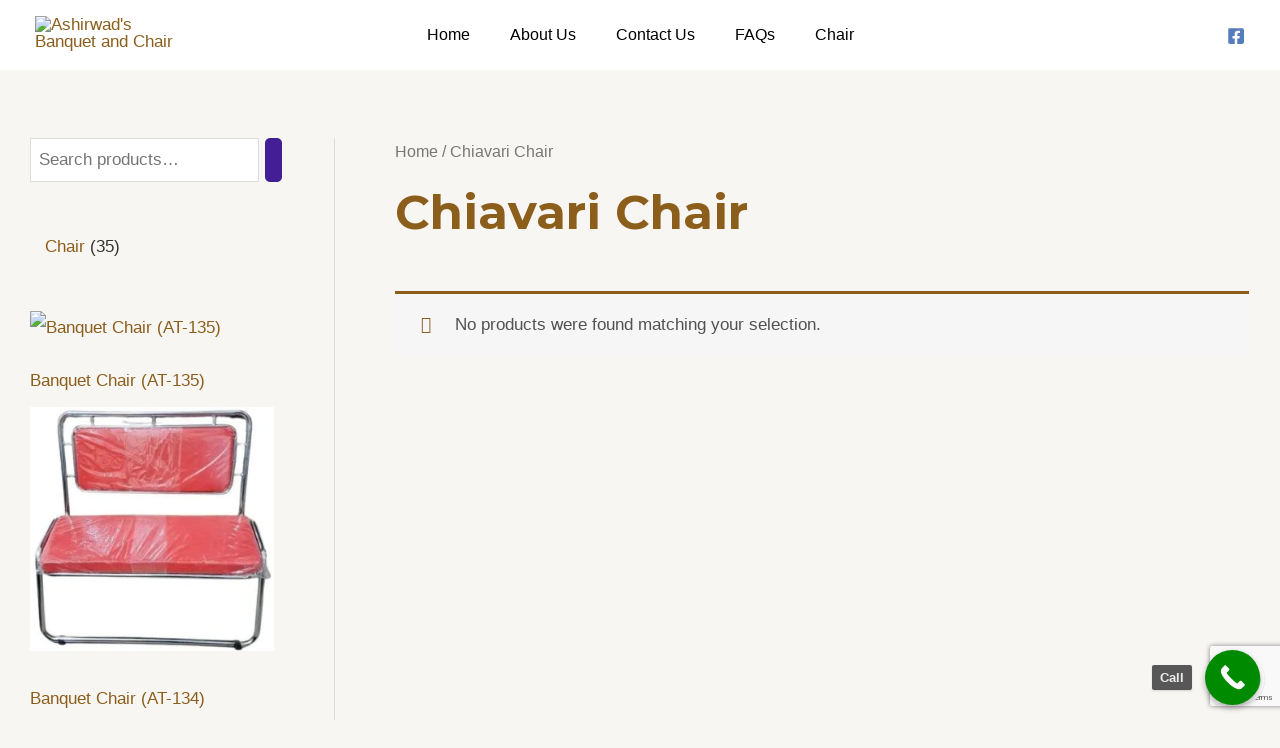

--- FILE ---
content_type: text/html; charset=utf-8
request_url: https://www.google.com/recaptcha/api2/anchor?ar=1&k=6LeCFEosAAAAAE1RYjqd-gHn3KK1Ou2mhC2-_K9N&co=aHR0cHM6Ly9iYW5xdWV0LWNoYWlyLXRhYmxlLmNvbTo0NDM.&hl=en&v=PoyoqOPhxBO7pBk68S4YbpHZ&size=invisible&anchor-ms=20000&execute-ms=30000&cb=eh5s87fbowgf
body_size: 48616
content:
<!DOCTYPE HTML><html dir="ltr" lang="en"><head><meta http-equiv="Content-Type" content="text/html; charset=UTF-8">
<meta http-equiv="X-UA-Compatible" content="IE=edge">
<title>reCAPTCHA</title>
<style type="text/css">
/* cyrillic-ext */
@font-face {
  font-family: 'Roboto';
  font-style: normal;
  font-weight: 400;
  font-stretch: 100%;
  src: url(//fonts.gstatic.com/s/roboto/v48/KFO7CnqEu92Fr1ME7kSn66aGLdTylUAMa3GUBHMdazTgWw.woff2) format('woff2');
  unicode-range: U+0460-052F, U+1C80-1C8A, U+20B4, U+2DE0-2DFF, U+A640-A69F, U+FE2E-FE2F;
}
/* cyrillic */
@font-face {
  font-family: 'Roboto';
  font-style: normal;
  font-weight: 400;
  font-stretch: 100%;
  src: url(//fonts.gstatic.com/s/roboto/v48/KFO7CnqEu92Fr1ME7kSn66aGLdTylUAMa3iUBHMdazTgWw.woff2) format('woff2');
  unicode-range: U+0301, U+0400-045F, U+0490-0491, U+04B0-04B1, U+2116;
}
/* greek-ext */
@font-face {
  font-family: 'Roboto';
  font-style: normal;
  font-weight: 400;
  font-stretch: 100%;
  src: url(//fonts.gstatic.com/s/roboto/v48/KFO7CnqEu92Fr1ME7kSn66aGLdTylUAMa3CUBHMdazTgWw.woff2) format('woff2');
  unicode-range: U+1F00-1FFF;
}
/* greek */
@font-face {
  font-family: 'Roboto';
  font-style: normal;
  font-weight: 400;
  font-stretch: 100%;
  src: url(//fonts.gstatic.com/s/roboto/v48/KFO7CnqEu92Fr1ME7kSn66aGLdTylUAMa3-UBHMdazTgWw.woff2) format('woff2');
  unicode-range: U+0370-0377, U+037A-037F, U+0384-038A, U+038C, U+038E-03A1, U+03A3-03FF;
}
/* math */
@font-face {
  font-family: 'Roboto';
  font-style: normal;
  font-weight: 400;
  font-stretch: 100%;
  src: url(//fonts.gstatic.com/s/roboto/v48/KFO7CnqEu92Fr1ME7kSn66aGLdTylUAMawCUBHMdazTgWw.woff2) format('woff2');
  unicode-range: U+0302-0303, U+0305, U+0307-0308, U+0310, U+0312, U+0315, U+031A, U+0326-0327, U+032C, U+032F-0330, U+0332-0333, U+0338, U+033A, U+0346, U+034D, U+0391-03A1, U+03A3-03A9, U+03B1-03C9, U+03D1, U+03D5-03D6, U+03F0-03F1, U+03F4-03F5, U+2016-2017, U+2034-2038, U+203C, U+2040, U+2043, U+2047, U+2050, U+2057, U+205F, U+2070-2071, U+2074-208E, U+2090-209C, U+20D0-20DC, U+20E1, U+20E5-20EF, U+2100-2112, U+2114-2115, U+2117-2121, U+2123-214F, U+2190, U+2192, U+2194-21AE, U+21B0-21E5, U+21F1-21F2, U+21F4-2211, U+2213-2214, U+2216-22FF, U+2308-230B, U+2310, U+2319, U+231C-2321, U+2336-237A, U+237C, U+2395, U+239B-23B7, U+23D0, U+23DC-23E1, U+2474-2475, U+25AF, U+25B3, U+25B7, U+25BD, U+25C1, U+25CA, U+25CC, U+25FB, U+266D-266F, U+27C0-27FF, U+2900-2AFF, U+2B0E-2B11, U+2B30-2B4C, U+2BFE, U+3030, U+FF5B, U+FF5D, U+1D400-1D7FF, U+1EE00-1EEFF;
}
/* symbols */
@font-face {
  font-family: 'Roboto';
  font-style: normal;
  font-weight: 400;
  font-stretch: 100%;
  src: url(//fonts.gstatic.com/s/roboto/v48/KFO7CnqEu92Fr1ME7kSn66aGLdTylUAMaxKUBHMdazTgWw.woff2) format('woff2');
  unicode-range: U+0001-000C, U+000E-001F, U+007F-009F, U+20DD-20E0, U+20E2-20E4, U+2150-218F, U+2190, U+2192, U+2194-2199, U+21AF, U+21E6-21F0, U+21F3, U+2218-2219, U+2299, U+22C4-22C6, U+2300-243F, U+2440-244A, U+2460-24FF, U+25A0-27BF, U+2800-28FF, U+2921-2922, U+2981, U+29BF, U+29EB, U+2B00-2BFF, U+4DC0-4DFF, U+FFF9-FFFB, U+10140-1018E, U+10190-1019C, U+101A0, U+101D0-101FD, U+102E0-102FB, U+10E60-10E7E, U+1D2C0-1D2D3, U+1D2E0-1D37F, U+1F000-1F0FF, U+1F100-1F1AD, U+1F1E6-1F1FF, U+1F30D-1F30F, U+1F315, U+1F31C, U+1F31E, U+1F320-1F32C, U+1F336, U+1F378, U+1F37D, U+1F382, U+1F393-1F39F, U+1F3A7-1F3A8, U+1F3AC-1F3AF, U+1F3C2, U+1F3C4-1F3C6, U+1F3CA-1F3CE, U+1F3D4-1F3E0, U+1F3ED, U+1F3F1-1F3F3, U+1F3F5-1F3F7, U+1F408, U+1F415, U+1F41F, U+1F426, U+1F43F, U+1F441-1F442, U+1F444, U+1F446-1F449, U+1F44C-1F44E, U+1F453, U+1F46A, U+1F47D, U+1F4A3, U+1F4B0, U+1F4B3, U+1F4B9, U+1F4BB, U+1F4BF, U+1F4C8-1F4CB, U+1F4D6, U+1F4DA, U+1F4DF, U+1F4E3-1F4E6, U+1F4EA-1F4ED, U+1F4F7, U+1F4F9-1F4FB, U+1F4FD-1F4FE, U+1F503, U+1F507-1F50B, U+1F50D, U+1F512-1F513, U+1F53E-1F54A, U+1F54F-1F5FA, U+1F610, U+1F650-1F67F, U+1F687, U+1F68D, U+1F691, U+1F694, U+1F698, U+1F6AD, U+1F6B2, U+1F6B9-1F6BA, U+1F6BC, U+1F6C6-1F6CF, U+1F6D3-1F6D7, U+1F6E0-1F6EA, U+1F6F0-1F6F3, U+1F6F7-1F6FC, U+1F700-1F7FF, U+1F800-1F80B, U+1F810-1F847, U+1F850-1F859, U+1F860-1F887, U+1F890-1F8AD, U+1F8B0-1F8BB, U+1F8C0-1F8C1, U+1F900-1F90B, U+1F93B, U+1F946, U+1F984, U+1F996, U+1F9E9, U+1FA00-1FA6F, U+1FA70-1FA7C, U+1FA80-1FA89, U+1FA8F-1FAC6, U+1FACE-1FADC, U+1FADF-1FAE9, U+1FAF0-1FAF8, U+1FB00-1FBFF;
}
/* vietnamese */
@font-face {
  font-family: 'Roboto';
  font-style: normal;
  font-weight: 400;
  font-stretch: 100%;
  src: url(//fonts.gstatic.com/s/roboto/v48/KFO7CnqEu92Fr1ME7kSn66aGLdTylUAMa3OUBHMdazTgWw.woff2) format('woff2');
  unicode-range: U+0102-0103, U+0110-0111, U+0128-0129, U+0168-0169, U+01A0-01A1, U+01AF-01B0, U+0300-0301, U+0303-0304, U+0308-0309, U+0323, U+0329, U+1EA0-1EF9, U+20AB;
}
/* latin-ext */
@font-face {
  font-family: 'Roboto';
  font-style: normal;
  font-weight: 400;
  font-stretch: 100%;
  src: url(//fonts.gstatic.com/s/roboto/v48/KFO7CnqEu92Fr1ME7kSn66aGLdTylUAMa3KUBHMdazTgWw.woff2) format('woff2');
  unicode-range: U+0100-02BA, U+02BD-02C5, U+02C7-02CC, U+02CE-02D7, U+02DD-02FF, U+0304, U+0308, U+0329, U+1D00-1DBF, U+1E00-1E9F, U+1EF2-1EFF, U+2020, U+20A0-20AB, U+20AD-20C0, U+2113, U+2C60-2C7F, U+A720-A7FF;
}
/* latin */
@font-face {
  font-family: 'Roboto';
  font-style: normal;
  font-weight: 400;
  font-stretch: 100%;
  src: url(//fonts.gstatic.com/s/roboto/v48/KFO7CnqEu92Fr1ME7kSn66aGLdTylUAMa3yUBHMdazQ.woff2) format('woff2');
  unicode-range: U+0000-00FF, U+0131, U+0152-0153, U+02BB-02BC, U+02C6, U+02DA, U+02DC, U+0304, U+0308, U+0329, U+2000-206F, U+20AC, U+2122, U+2191, U+2193, U+2212, U+2215, U+FEFF, U+FFFD;
}
/* cyrillic-ext */
@font-face {
  font-family: 'Roboto';
  font-style: normal;
  font-weight: 500;
  font-stretch: 100%;
  src: url(//fonts.gstatic.com/s/roboto/v48/KFO7CnqEu92Fr1ME7kSn66aGLdTylUAMa3GUBHMdazTgWw.woff2) format('woff2');
  unicode-range: U+0460-052F, U+1C80-1C8A, U+20B4, U+2DE0-2DFF, U+A640-A69F, U+FE2E-FE2F;
}
/* cyrillic */
@font-face {
  font-family: 'Roboto';
  font-style: normal;
  font-weight: 500;
  font-stretch: 100%;
  src: url(//fonts.gstatic.com/s/roboto/v48/KFO7CnqEu92Fr1ME7kSn66aGLdTylUAMa3iUBHMdazTgWw.woff2) format('woff2');
  unicode-range: U+0301, U+0400-045F, U+0490-0491, U+04B0-04B1, U+2116;
}
/* greek-ext */
@font-face {
  font-family: 'Roboto';
  font-style: normal;
  font-weight: 500;
  font-stretch: 100%;
  src: url(//fonts.gstatic.com/s/roboto/v48/KFO7CnqEu92Fr1ME7kSn66aGLdTylUAMa3CUBHMdazTgWw.woff2) format('woff2');
  unicode-range: U+1F00-1FFF;
}
/* greek */
@font-face {
  font-family: 'Roboto';
  font-style: normal;
  font-weight: 500;
  font-stretch: 100%;
  src: url(//fonts.gstatic.com/s/roboto/v48/KFO7CnqEu92Fr1ME7kSn66aGLdTylUAMa3-UBHMdazTgWw.woff2) format('woff2');
  unicode-range: U+0370-0377, U+037A-037F, U+0384-038A, U+038C, U+038E-03A1, U+03A3-03FF;
}
/* math */
@font-face {
  font-family: 'Roboto';
  font-style: normal;
  font-weight: 500;
  font-stretch: 100%;
  src: url(//fonts.gstatic.com/s/roboto/v48/KFO7CnqEu92Fr1ME7kSn66aGLdTylUAMawCUBHMdazTgWw.woff2) format('woff2');
  unicode-range: U+0302-0303, U+0305, U+0307-0308, U+0310, U+0312, U+0315, U+031A, U+0326-0327, U+032C, U+032F-0330, U+0332-0333, U+0338, U+033A, U+0346, U+034D, U+0391-03A1, U+03A3-03A9, U+03B1-03C9, U+03D1, U+03D5-03D6, U+03F0-03F1, U+03F4-03F5, U+2016-2017, U+2034-2038, U+203C, U+2040, U+2043, U+2047, U+2050, U+2057, U+205F, U+2070-2071, U+2074-208E, U+2090-209C, U+20D0-20DC, U+20E1, U+20E5-20EF, U+2100-2112, U+2114-2115, U+2117-2121, U+2123-214F, U+2190, U+2192, U+2194-21AE, U+21B0-21E5, U+21F1-21F2, U+21F4-2211, U+2213-2214, U+2216-22FF, U+2308-230B, U+2310, U+2319, U+231C-2321, U+2336-237A, U+237C, U+2395, U+239B-23B7, U+23D0, U+23DC-23E1, U+2474-2475, U+25AF, U+25B3, U+25B7, U+25BD, U+25C1, U+25CA, U+25CC, U+25FB, U+266D-266F, U+27C0-27FF, U+2900-2AFF, U+2B0E-2B11, U+2B30-2B4C, U+2BFE, U+3030, U+FF5B, U+FF5D, U+1D400-1D7FF, U+1EE00-1EEFF;
}
/* symbols */
@font-face {
  font-family: 'Roboto';
  font-style: normal;
  font-weight: 500;
  font-stretch: 100%;
  src: url(//fonts.gstatic.com/s/roboto/v48/KFO7CnqEu92Fr1ME7kSn66aGLdTylUAMaxKUBHMdazTgWw.woff2) format('woff2');
  unicode-range: U+0001-000C, U+000E-001F, U+007F-009F, U+20DD-20E0, U+20E2-20E4, U+2150-218F, U+2190, U+2192, U+2194-2199, U+21AF, U+21E6-21F0, U+21F3, U+2218-2219, U+2299, U+22C4-22C6, U+2300-243F, U+2440-244A, U+2460-24FF, U+25A0-27BF, U+2800-28FF, U+2921-2922, U+2981, U+29BF, U+29EB, U+2B00-2BFF, U+4DC0-4DFF, U+FFF9-FFFB, U+10140-1018E, U+10190-1019C, U+101A0, U+101D0-101FD, U+102E0-102FB, U+10E60-10E7E, U+1D2C0-1D2D3, U+1D2E0-1D37F, U+1F000-1F0FF, U+1F100-1F1AD, U+1F1E6-1F1FF, U+1F30D-1F30F, U+1F315, U+1F31C, U+1F31E, U+1F320-1F32C, U+1F336, U+1F378, U+1F37D, U+1F382, U+1F393-1F39F, U+1F3A7-1F3A8, U+1F3AC-1F3AF, U+1F3C2, U+1F3C4-1F3C6, U+1F3CA-1F3CE, U+1F3D4-1F3E0, U+1F3ED, U+1F3F1-1F3F3, U+1F3F5-1F3F7, U+1F408, U+1F415, U+1F41F, U+1F426, U+1F43F, U+1F441-1F442, U+1F444, U+1F446-1F449, U+1F44C-1F44E, U+1F453, U+1F46A, U+1F47D, U+1F4A3, U+1F4B0, U+1F4B3, U+1F4B9, U+1F4BB, U+1F4BF, U+1F4C8-1F4CB, U+1F4D6, U+1F4DA, U+1F4DF, U+1F4E3-1F4E6, U+1F4EA-1F4ED, U+1F4F7, U+1F4F9-1F4FB, U+1F4FD-1F4FE, U+1F503, U+1F507-1F50B, U+1F50D, U+1F512-1F513, U+1F53E-1F54A, U+1F54F-1F5FA, U+1F610, U+1F650-1F67F, U+1F687, U+1F68D, U+1F691, U+1F694, U+1F698, U+1F6AD, U+1F6B2, U+1F6B9-1F6BA, U+1F6BC, U+1F6C6-1F6CF, U+1F6D3-1F6D7, U+1F6E0-1F6EA, U+1F6F0-1F6F3, U+1F6F7-1F6FC, U+1F700-1F7FF, U+1F800-1F80B, U+1F810-1F847, U+1F850-1F859, U+1F860-1F887, U+1F890-1F8AD, U+1F8B0-1F8BB, U+1F8C0-1F8C1, U+1F900-1F90B, U+1F93B, U+1F946, U+1F984, U+1F996, U+1F9E9, U+1FA00-1FA6F, U+1FA70-1FA7C, U+1FA80-1FA89, U+1FA8F-1FAC6, U+1FACE-1FADC, U+1FADF-1FAE9, U+1FAF0-1FAF8, U+1FB00-1FBFF;
}
/* vietnamese */
@font-face {
  font-family: 'Roboto';
  font-style: normal;
  font-weight: 500;
  font-stretch: 100%;
  src: url(//fonts.gstatic.com/s/roboto/v48/KFO7CnqEu92Fr1ME7kSn66aGLdTylUAMa3OUBHMdazTgWw.woff2) format('woff2');
  unicode-range: U+0102-0103, U+0110-0111, U+0128-0129, U+0168-0169, U+01A0-01A1, U+01AF-01B0, U+0300-0301, U+0303-0304, U+0308-0309, U+0323, U+0329, U+1EA0-1EF9, U+20AB;
}
/* latin-ext */
@font-face {
  font-family: 'Roboto';
  font-style: normal;
  font-weight: 500;
  font-stretch: 100%;
  src: url(//fonts.gstatic.com/s/roboto/v48/KFO7CnqEu92Fr1ME7kSn66aGLdTylUAMa3KUBHMdazTgWw.woff2) format('woff2');
  unicode-range: U+0100-02BA, U+02BD-02C5, U+02C7-02CC, U+02CE-02D7, U+02DD-02FF, U+0304, U+0308, U+0329, U+1D00-1DBF, U+1E00-1E9F, U+1EF2-1EFF, U+2020, U+20A0-20AB, U+20AD-20C0, U+2113, U+2C60-2C7F, U+A720-A7FF;
}
/* latin */
@font-face {
  font-family: 'Roboto';
  font-style: normal;
  font-weight: 500;
  font-stretch: 100%;
  src: url(//fonts.gstatic.com/s/roboto/v48/KFO7CnqEu92Fr1ME7kSn66aGLdTylUAMa3yUBHMdazQ.woff2) format('woff2');
  unicode-range: U+0000-00FF, U+0131, U+0152-0153, U+02BB-02BC, U+02C6, U+02DA, U+02DC, U+0304, U+0308, U+0329, U+2000-206F, U+20AC, U+2122, U+2191, U+2193, U+2212, U+2215, U+FEFF, U+FFFD;
}
/* cyrillic-ext */
@font-face {
  font-family: 'Roboto';
  font-style: normal;
  font-weight: 900;
  font-stretch: 100%;
  src: url(//fonts.gstatic.com/s/roboto/v48/KFO7CnqEu92Fr1ME7kSn66aGLdTylUAMa3GUBHMdazTgWw.woff2) format('woff2');
  unicode-range: U+0460-052F, U+1C80-1C8A, U+20B4, U+2DE0-2DFF, U+A640-A69F, U+FE2E-FE2F;
}
/* cyrillic */
@font-face {
  font-family: 'Roboto';
  font-style: normal;
  font-weight: 900;
  font-stretch: 100%;
  src: url(//fonts.gstatic.com/s/roboto/v48/KFO7CnqEu92Fr1ME7kSn66aGLdTylUAMa3iUBHMdazTgWw.woff2) format('woff2');
  unicode-range: U+0301, U+0400-045F, U+0490-0491, U+04B0-04B1, U+2116;
}
/* greek-ext */
@font-face {
  font-family: 'Roboto';
  font-style: normal;
  font-weight: 900;
  font-stretch: 100%;
  src: url(//fonts.gstatic.com/s/roboto/v48/KFO7CnqEu92Fr1ME7kSn66aGLdTylUAMa3CUBHMdazTgWw.woff2) format('woff2');
  unicode-range: U+1F00-1FFF;
}
/* greek */
@font-face {
  font-family: 'Roboto';
  font-style: normal;
  font-weight: 900;
  font-stretch: 100%;
  src: url(//fonts.gstatic.com/s/roboto/v48/KFO7CnqEu92Fr1ME7kSn66aGLdTylUAMa3-UBHMdazTgWw.woff2) format('woff2');
  unicode-range: U+0370-0377, U+037A-037F, U+0384-038A, U+038C, U+038E-03A1, U+03A3-03FF;
}
/* math */
@font-face {
  font-family: 'Roboto';
  font-style: normal;
  font-weight: 900;
  font-stretch: 100%;
  src: url(//fonts.gstatic.com/s/roboto/v48/KFO7CnqEu92Fr1ME7kSn66aGLdTylUAMawCUBHMdazTgWw.woff2) format('woff2');
  unicode-range: U+0302-0303, U+0305, U+0307-0308, U+0310, U+0312, U+0315, U+031A, U+0326-0327, U+032C, U+032F-0330, U+0332-0333, U+0338, U+033A, U+0346, U+034D, U+0391-03A1, U+03A3-03A9, U+03B1-03C9, U+03D1, U+03D5-03D6, U+03F0-03F1, U+03F4-03F5, U+2016-2017, U+2034-2038, U+203C, U+2040, U+2043, U+2047, U+2050, U+2057, U+205F, U+2070-2071, U+2074-208E, U+2090-209C, U+20D0-20DC, U+20E1, U+20E5-20EF, U+2100-2112, U+2114-2115, U+2117-2121, U+2123-214F, U+2190, U+2192, U+2194-21AE, U+21B0-21E5, U+21F1-21F2, U+21F4-2211, U+2213-2214, U+2216-22FF, U+2308-230B, U+2310, U+2319, U+231C-2321, U+2336-237A, U+237C, U+2395, U+239B-23B7, U+23D0, U+23DC-23E1, U+2474-2475, U+25AF, U+25B3, U+25B7, U+25BD, U+25C1, U+25CA, U+25CC, U+25FB, U+266D-266F, U+27C0-27FF, U+2900-2AFF, U+2B0E-2B11, U+2B30-2B4C, U+2BFE, U+3030, U+FF5B, U+FF5D, U+1D400-1D7FF, U+1EE00-1EEFF;
}
/* symbols */
@font-face {
  font-family: 'Roboto';
  font-style: normal;
  font-weight: 900;
  font-stretch: 100%;
  src: url(//fonts.gstatic.com/s/roboto/v48/KFO7CnqEu92Fr1ME7kSn66aGLdTylUAMaxKUBHMdazTgWw.woff2) format('woff2');
  unicode-range: U+0001-000C, U+000E-001F, U+007F-009F, U+20DD-20E0, U+20E2-20E4, U+2150-218F, U+2190, U+2192, U+2194-2199, U+21AF, U+21E6-21F0, U+21F3, U+2218-2219, U+2299, U+22C4-22C6, U+2300-243F, U+2440-244A, U+2460-24FF, U+25A0-27BF, U+2800-28FF, U+2921-2922, U+2981, U+29BF, U+29EB, U+2B00-2BFF, U+4DC0-4DFF, U+FFF9-FFFB, U+10140-1018E, U+10190-1019C, U+101A0, U+101D0-101FD, U+102E0-102FB, U+10E60-10E7E, U+1D2C0-1D2D3, U+1D2E0-1D37F, U+1F000-1F0FF, U+1F100-1F1AD, U+1F1E6-1F1FF, U+1F30D-1F30F, U+1F315, U+1F31C, U+1F31E, U+1F320-1F32C, U+1F336, U+1F378, U+1F37D, U+1F382, U+1F393-1F39F, U+1F3A7-1F3A8, U+1F3AC-1F3AF, U+1F3C2, U+1F3C4-1F3C6, U+1F3CA-1F3CE, U+1F3D4-1F3E0, U+1F3ED, U+1F3F1-1F3F3, U+1F3F5-1F3F7, U+1F408, U+1F415, U+1F41F, U+1F426, U+1F43F, U+1F441-1F442, U+1F444, U+1F446-1F449, U+1F44C-1F44E, U+1F453, U+1F46A, U+1F47D, U+1F4A3, U+1F4B0, U+1F4B3, U+1F4B9, U+1F4BB, U+1F4BF, U+1F4C8-1F4CB, U+1F4D6, U+1F4DA, U+1F4DF, U+1F4E3-1F4E6, U+1F4EA-1F4ED, U+1F4F7, U+1F4F9-1F4FB, U+1F4FD-1F4FE, U+1F503, U+1F507-1F50B, U+1F50D, U+1F512-1F513, U+1F53E-1F54A, U+1F54F-1F5FA, U+1F610, U+1F650-1F67F, U+1F687, U+1F68D, U+1F691, U+1F694, U+1F698, U+1F6AD, U+1F6B2, U+1F6B9-1F6BA, U+1F6BC, U+1F6C6-1F6CF, U+1F6D3-1F6D7, U+1F6E0-1F6EA, U+1F6F0-1F6F3, U+1F6F7-1F6FC, U+1F700-1F7FF, U+1F800-1F80B, U+1F810-1F847, U+1F850-1F859, U+1F860-1F887, U+1F890-1F8AD, U+1F8B0-1F8BB, U+1F8C0-1F8C1, U+1F900-1F90B, U+1F93B, U+1F946, U+1F984, U+1F996, U+1F9E9, U+1FA00-1FA6F, U+1FA70-1FA7C, U+1FA80-1FA89, U+1FA8F-1FAC6, U+1FACE-1FADC, U+1FADF-1FAE9, U+1FAF0-1FAF8, U+1FB00-1FBFF;
}
/* vietnamese */
@font-face {
  font-family: 'Roboto';
  font-style: normal;
  font-weight: 900;
  font-stretch: 100%;
  src: url(//fonts.gstatic.com/s/roboto/v48/KFO7CnqEu92Fr1ME7kSn66aGLdTylUAMa3OUBHMdazTgWw.woff2) format('woff2');
  unicode-range: U+0102-0103, U+0110-0111, U+0128-0129, U+0168-0169, U+01A0-01A1, U+01AF-01B0, U+0300-0301, U+0303-0304, U+0308-0309, U+0323, U+0329, U+1EA0-1EF9, U+20AB;
}
/* latin-ext */
@font-face {
  font-family: 'Roboto';
  font-style: normal;
  font-weight: 900;
  font-stretch: 100%;
  src: url(//fonts.gstatic.com/s/roboto/v48/KFO7CnqEu92Fr1ME7kSn66aGLdTylUAMa3KUBHMdazTgWw.woff2) format('woff2');
  unicode-range: U+0100-02BA, U+02BD-02C5, U+02C7-02CC, U+02CE-02D7, U+02DD-02FF, U+0304, U+0308, U+0329, U+1D00-1DBF, U+1E00-1E9F, U+1EF2-1EFF, U+2020, U+20A0-20AB, U+20AD-20C0, U+2113, U+2C60-2C7F, U+A720-A7FF;
}
/* latin */
@font-face {
  font-family: 'Roboto';
  font-style: normal;
  font-weight: 900;
  font-stretch: 100%;
  src: url(//fonts.gstatic.com/s/roboto/v48/KFO7CnqEu92Fr1ME7kSn66aGLdTylUAMa3yUBHMdazQ.woff2) format('woff2');
  unicode-range: U+0000-00FF, U+0131, U+0152-0153, U+02BB-02BC, U+02C6, U+02DA, U+02DC, U+0304, U+0308, U+0329, U+2000-206F, U+20AC, U+2122, U+2191, U+2193, U+2212, U+2215, U+FEFF, U+FFFD;
}

</style>
<link rel="stylesheet" type="text/css" href="https://www.gstatic.com/recaptcha/releases/PoyoqOPhxBO7pBk68S4YbpHZ/styles__ltr.css">
<script nonce="LWiwwvmJlts3BkLeHIsuMg" type="text/javascript">window['__recaptcha_api'] = 'https://www.google.com/recaptcha/api2/';</script>
<script type="text/javascript" src="https://www.gstatic.com/recaptcha/releases/PoyoqOPhxBO7pBk68S4YbpHZ/recaptcha__en.js" nonce="LWiwwvmJlts3BkLeHIsuMg">
      
    </script></head>
<body><div id="rc-anchor-alert" class="rc-anchor-alert"></div>
<input type="hidden" id="recaptcha-token" value="[base64]">
<script type="text/javascript" nonce="LWiwwvmJlts3BkLeHIsuMg">
      recaptcha.anchor.Main.init("[\x22ainput\x22,[\x22bgdata\x22,\x22\x22,\[base64]/[base64]/[base64]/[base64]/cjw8ejpyPj4+eil9Y2F0Y2gobCl7dGhyb3cgbDt9fSxIPWZ1bmN0aW9uKHcsdCx6KXtpZih3PT0xOTR8fHc9PTIwOCl0LnZbd10/dC52W3ddLmNvbmNhdCh6KTp0LnZbd109b2Yoeix0KTtlbHNle2lmKHQuYkImJnchPTMxNylyZXR1cm47dz09NjZ8fHc9PTEyMnx8dz09NDcwfHx3PT00NHx8dz09NDE2fHx3PT0zOTd8fHc9PTQyMXx8dz09Njh8fHc9PTcwfHx3PT0xODQ/[base64]/[base64]/[base64]/bmV3IGRbVl0oSlswXSk6cD09Mj9uZXcgZFtWXShKWzBdLEpbMV0pOnA9PTM/bmV3IGRbVl0oSlswXSxKWzFdLEpbMl0pOnA9PTQ/[base64]/[base64]/[base64]/[base64]\x22,\[base64]\\u003d\\u003d\x22,\x22cijCpMKtEgE/[base64]/[base64]/Ch8Ogw7E6b3N4LcKeAAfCjBHComEBwp3DhsOpw4jDszzDuTBRBgtXSMK1wp89EMOOw4lBwpJfDcKfwp/Du8Ohw4o7w6/CtRpBAAXCtcOow4hfTcKvw4XDsMKTw7zClRQvwoJsVDUreWQSw45Wwpd3w5phKMK1H8OWw7LDvUhkDcOXw4vDpMOTJlFvw6nCp17Dk2HDrRHCs8KrZQZyEcOORMOTw4Zfw7LCuVzClMOow7/CgsOPw50qV3RKTsOZRi3CrcOfMSgtw5EFwqHDmMOzw6HCt8OSwrXCpzlFw7/CosKzwql2wqHDjDlmwqPDqMKhw45MwpspNcKJE8O0w6/Dlk5DaTB3wq/[base64]/DqnPCgzsgw5TCpMKOPMKVwp0Ew7NEwrbChcOccMO+FkzCtMKww47DlyfCnXLDucKVw5NwDsO/YU0RaMKkK8KOPcKPLUYbDMKowpAaKGbChMKiecO6w58KwrEMZ1FHw59LwrPDlcKgf8K1wp4Iw7/DjsKNwpHDnWMkRsKgwqHDv0/[base64]/[base64]/Ci0zDkMOEOsOrwrfCugjCmyhue8ONNyFNF8OAw6Nvw5AYwpDCv8OKKilUw6/ChirDlsKycDdMw7jCviTCi8KHwr3DrVfCiBk8LnnDhSpvPcKwwqTCvk3DqMOlPBDCtQAROkpeCsKWQWfCosO8wp5uwo0pw6dJWsK3wrrDrMO2w77DtEPCtRs8IsKKB8ODDiLChMObeiAqa8OuAXxQG2/DqcOTwrXCs1bDkMKFw7RUw58Cwo0rwokkVU3ChMOcZ8K7H8OnHcKhTcKjwqECw7RHbRMPTWoYw7zDj03DonldwrvCj8KraC8lFA/DocK3PxZ2G8OnL3/Ci8OcGRgvw6dtwpXCucOlT1fCpzrDksKQwoTCs8K8fTXCvUnDiUPDgcOhPH7CjQMhAknCrz44wpXDu8KvcyvDoBoAw7/[base64]/ClzgmTEDDpQQEw4UAF8OeKjfDlR/DlMKteE8fKHDCsS0Pw5YyWlMCwoZzwosUVWrDssO9wp7Ct3gOesKhAcKXcMK+bREYP8K9EMKlwpoaw6zChBFpEj7DojQcKMKmHFFUCTULLkA+AznCmUfDpHvDvDwrwoBOw7B/TcKCHnQYDsKJw5rCoMO/w7LDrlhYw7o/QsKZRMOuZXvCv3xpw5lBK0HDlgjCscOlw5TCvnhPeSLDrT5rbsOzwpt9CRVNe0NiZE1INnfCkVLCpsKQDjnDhhbCnEfCvT7CpRfDoWvDvDLDgcORV8K5GW7Dv8OibREJWjBbeBXCt0gdaTF5R8KCw6/DocOve8OCMsOfb8KweDBWXnFjwpbCksOuJR1/w5PDoF3Cs8Ohw5zDlkvCv1gDw7dHwqs9d8Kvwp/DqlcqwonDhl3CnMKZdcOGw58JLcKdcwNIDMKMw4RswpDDowrDlsOjw7bDo8K5w7c5w6nCnnLDsMKaO8KBwpLCksOwwrjClWrCvnNhdgvCmS8tw444wqPCuj/DvsKsw5PCphkHL8Kdw7rDscKzJsOXwooEwpHDk8Osw6/DlsO0w7HDssOOGDAJbBgJw5BFCMOsc8KgXxQBbhUPwobCh8OXwppkwqzDmAAIwoc+wpjCvAPCrQ5sw5HDiA/CnMKCbC1FIUvClMKbScOTwpYRXcKiwpbCnznDicKVGMOPOBDDjy8mw47Coz3CuSA3Y8KywpzDrgHClMOZC8KnTFY2XMOYw6YOIg7ChSfCo1YwOsOaH8Kgw4rDuSrDrcOfHwzDqyrCoB0GZsKnwqLCsB/CizDCsFTDjWHDv33DsThAAx3Co8KMGMO6wofCgcOzFXocwrLDt8Ozwqs/[base64]/T3nCt8OzGhMdw4TDrQTCjMKJw4QASirCmcOTPHzCksKhFmw5QsK2dcKgw6lIWkrCtMO8w7HDiBXCrsOsRcKra8KlZcKkfC59D8KHwrHCrVonwoUQF1fDrhLDojDCqMKoBSE0w7jDo8OPwp7CoMOKwrsZw7YXwpcYw6ZNwo0Dw4PDucOPw68gwrJvdi/Ct8Kqwro+woccw79gEcKxCsKiw6bClcKSw6YgaEfCs8OGw5/CpVrDk8Ksw4jCscOjwpUIeMOXa8KKb8OyUcKpwrARWMOLeS9Bw4HCgDkIw4Fiw5/DowXDgMOtdcOIFBPDtsKewp7DpTVCwqoTNB0Dw64jUsO6EsOrw59OD118wqd8Nl3CqGdsMsKEWRVtLcKRw4fDsVlpc8O+UsKHYMK5Ch/DhwjDgsO0w5zDmsOpw7TDkMKia8Knw79eV8KBw4Z+wr/CmR49wrJEw4rDjDLDlC0WCcOqWsKXWnhPw5ACYsOXT8O/XS8oAHjDr17DqnTCv0zDpMO6Y8KLwpXDnjUhwr4BQMOVPxHChMKTw5FOdAhKw54qwptEZsO3w5YOaHfCijISwoQywrIcDjssw4rDhMOMf1/CjCHCgsKuI8KmUcKlYxVpWsO9w5HCh8KFwr5EZ8K+w5thDTkdUz/[base64]/MMOEwpNcPsKzw7cMLcK1wrnCqsKscMOlG8K3wpTCrkTDosODw40oZMOaEcKwecOKw6TCrcOMNcOjbAnDqwcuw7B1w6PDpsOiHsOfH8O7G8ObH2kORA3CtwDCgsKbBBJ2w6c0w4LDjEx+PVLCsARVd8OPKcK/w7XDr8OVwrXCiATCi3jDtl1qw4vCgjXCssO+wqnDjx7DqcKZw4Jbw6NLw5Bdw7MoKQ3CijXDg2IFw6fCjQ1cJcOmw6Y4w5RAVcK1w77CrMKVOMK/wp7CpQvCsmDCtBDDtMKFMQM+wq9cfVwlw6PDni8ORVnCv8K5S8KqHk/DuMOpV8OYesKDZUjDkjvCjsO9RhECZMOMKcK9wprDrm3Dk3sawqjDoMODZcO1w5PCigHDkcOew6vDscKGesOwwqvDjzlHwrdkIcKLwpTDokc0OCzDjC5lw4rCqMO8UsOqw4zDncK+CsKYwqp/XsONVsK+I8KbNHV6wrV5wrNswqRBwpjCnERywrdrS2TDmXdiwp3Ch8O5Ux03WVNPRCLDssO2wpzDvBBKw7hgHhRzOWF8wr04Rl0zH0QICHTChTNDw7zDiCDCu8K9w7fCiVReCBcWwo/DunvCiMKxw4IYw6Ffw5XDkcKWwrsLDQXCg8Omwql4woNHw7/DrsKow4TDhTVQTRVYw4lzI14/ai3DhsKWwpcuTHVmVlUtwoHCqlXDtUDDlzPCgA/DlcKuTBYNw4nCoCViw77DkcOgJjfDmcOndsKwwqpPZsKtw4xpDQTCql7DiGbDomhywp9bw5kJccKhw7kRwrpDDhRFw6bCqDXCn1APw5g/cS3CsMK5VwEmwpgHU8O2bMOuwoDDj8KUX2k4wp4Twok7D8Ovw6AYCsKTw4dZScKlwrNHOsOOwoIEWMKOFcOTWcK8GcODKsOOYCLDp8Krw60Pw6LDsmLCtT7CgMK+wrEmZ3UZL1XCv8O5wp3CkiDCp8K5fsK0BS4caMKvwrFyGMOxwr8GYsONw4NkTsOfN8O/[base64]/cC/DmTLDjBLCo8K5MgbChMOpw67DvmDCmMOMwp7Dsh0Mw63CmsO0HRZhw7gcw4saJT/DgVhzEcOEwqAmwr/DsxYvwqNmeMOTaMKDwqfDi8K1wr3Co1MMwoZQwrnCoMONwofDv07DksOlCsKFwq3CrwtAPxAlNg/DlMKzw4Mvwp1Dw7ADb8KzMsKJw5XCuyXCvlsXw6pvSHrDicOTw7ZELVlnfMK6wpURXMOyRRJow7ZAw5t0OCLCgsKRw7fCt8OnMTNUw7jDvMKbwpPDpT/DmWrDr3rCoMOMw5R5w6U5w6/DpjvCgS9fwrIndHHDncK7Oy3Dm8KqPD/[base64]/OA/[base64]/Dqy9fwo4rai/[base64]/ClsKbw5nChsKSw5rDmS0iwrfCtUYIwqjDh8KSacKHw77CvMKkfmDDscKhUsK5e8KDw5luecKyRETDo8KsGz3Dp8OUwrbDgMKcFcO/[base64]/DgMKiwqjDk8KUwqTCkVdNHMK7woHCuHUvw4PDocOSL8O/w53CmsODZmxPwpLCoS4OwrjCosKbVlEudcOTSSTDucOwwpvDtC9fFMK+DWDDn8Kffhs6YsKhe2Rvw4HDunwHw503ImzDm8KywpjDnMOCw7rDscOfWcO/w7TCm8KXZ8O6w7nDlMKgwrXCtVYNGsOJwqjDpMOBw585TDw9VsKMw7DDmBxZw5JTw4bDhVp/wo/DvWzCvcKKw6HDj8OtwrfCu8Kld8OpDcKodsOCw5VPwrlow6kww53Dj8Ofw5UAIcK0X0PCvCTCtRfDrcK1wqHCi0/CtsKUcxBQdCDCszfCk8ODBcKiWkzCuMK9NVYAdMOrWEHCgcKcNsOKw4tBV2MAw73DisKhwqfDtBY+wp7DoMKGNsK9LsOSXjnDmFBoWwfDoWrCtAPDkSwIwqhgP8OPw4Z/P8OXS8KQIMO9w75kLSnDtcK4w75KJsOxwqpCwrXCkj19w4XDhRFZcVFyIyTClcKZw4Vzw7rDqMO+w5pdw7fDt2wLw6EUQMKBT8O0Z8KgwqvCnMKYJjHCp2Y/wpQQwo42wpBDw7dVDMKcworComZxTcOtNz/Dg8KgAG7Cqx9mYEjDoyzDnBnDhsKdwoBqwqVYLzrDjBA+wp/Cq8ODw49oYMK0RTTDoDrCnMO5wp4ZL8KSw4xjScONwq/[base64]/[base64]/[base64]/[base64]/DiUIqCMO+w6vCp8Ovw5Rpw6Y0wolpecOYDcKeTcKiw5IxZsKnw4UJaiPDhsKYbsKWw7bChsKGPsOVfC3CkQNvwp8+fwfCqBQ4DMK+wqnDjXPDsgohNMKzaDvCiXXCkMK3Y8OEwojCgAwaEMOvZcKswqMJwqnDoF3DjyATw5LDk8K/ScOTPMOowoxnw4N6TcOYHw0jw5EmCC/DhsKww58MH8OswrDDhkNCN8OdwrDDv8ODwqDDh1EvWcKfFcKAwqw8IH0Sw5wdw6XDq8KrwrE9YyLChyLCksKHw49VwplSwrjCtRFVB8KtQxZsw7bDolXDocO5wrdMwqPCrsONI11XY8ODwpnDi8KsM8OHw6Z+w4wvw79hLcOuwr/DhMOewpfCl8KqwphzP8KwaTvCvTp2w6Jkw4JbWMKbIhwmQTDDr8OKaz5QQ2lmwrVewonCmGDDgXckwoJjFsKOZcO6wpVEQ8OEMFoYwpnCg8Ozd8O/w7zDmWJDLcK+w5LChsK0cDjDuMO6csO1w4rDscK0DcO0WsOWwoTDun8jw6ocw6fDnj9vaMKzcSxkw47CvAjCncOpYMKISMOPw5bDgMKIUsO4w7/Dm8OUwo5JSEoKwpnCksKuw6pTRcO1dsK+wrdgecK1wqRHw6TCpMO2dsOSw67DpcKMDHvDjB7DusKUw7/DrcKra2VIBcOOVMOPwrglwqISIG8ZDB9cwrzDlFXClsKBWSTDi1nCtEwoDlXDgTYHI8K0fsOjMkjCm3bDpMKNwot6wrsNKjzCksKww4sBLEfCoRDDlF9+HMOfw6TDmBhvw7PCn8OCGAUvw5nCkMOkTXXCjH8Mw59yXsKgUcOEw6fDtlPDv8Kswo/[base64]/CtsKlw7NqwqvDksKsdsK+wrAjOyZ5woTDicKoJxB7CcKHd8K3JxHCssKFwqA5GcOkPmoVw7fCocOxb8KDw5/CmlvCmEYmXSkvfBTDtsOewozClUEfP8ORD8OUwrPDpMORHMKrw74/[base64]/[base64]/DuFJXwr3Dj1HCjcOzd8K7wrTCjcKmWzLDqk/[base64]/[base64]/CnmERK35Hw5rCusOiFxnCmsOqwpdBwrrDncOtwqLCp8OAw5PCv8OGwoXCpMKrFsO+YMOxwpjDnH9Yw4nDhTIeVcKOERs/TsOYw41Uw4lowpLDocOhC2hAwq4UMcOfwpNMw5rCojTDnnzCmyQcwqXDlwxuw4MKaEHCs2LCpsOmJ8OcURNxeMKQVsOiM0jDozTCp8KQcwvDvcOYwpXDugghZcOKXcOFw5UrXsO0w7/CtRMqwp7DhsOBJSXDihzCpMKGw7rDvwLDoGcJe8KwHgPDo3/CusOUw7Qea8K3MAMoGsO4w6bDgjfCpMOBPMOUwrTDu8KFw5t6WjXCllHDuT8ew71dwq7DpcKIw5jClsKdw77DnQBNYsK1WEotM3XDpHsuwoTDtUnDsFfCvsO/wqZOw74cdsK2cMOGesKOw5xLZhLDu8KEw4UMRsOUHTDCm8KxwoLDkMO3TjTCgglddsO6w7jCsWXCjUrClCXCgMKLDsOaw7ZVe8OWXA9HKcOjw7TCqsKNwpBMCF3DgsOpwq7CtnjDqQzDvXQ7JMKhfcOYwpLCm8O5wq/DtCHDmMOBWsKoJEbDpMKXwqFPHHvCmjHCtcKVeDorw6VDw58Ow61vw6DCpMO/JMOow7fDpcKtWwovwpAkw6A7ZsOaHGh+wpNVwp/CpMOPYgAGH8ONwovChcOswoLCpE0MKMOFO8KBcCcdfmDCoHwdw7PDt8OTwpTCncKQw6rDu8Kwwp0Xwo/DqjNzwqh/JyJrb8KZw6fDojHCmATCpwxhw47CjsKMB0LDunljcUvDq1fCk31dwp9yw6TCnsKSw4/[base64]/w5XCvMKGw5DCsMKSwrTCgMO+w7XDpklhVlVlc8KhwqASTl7CuBPDrQfCpsKZCcKGw6MhfMKoFMOdUsKeXkJrKsONVlBuAj/CuyXDphJXN8O9w4TDtMOswqwyDmrDknISwrLDvDHDhFtfwo7DtMKfQibDjhDCncOkMTDDi23DrsOHCMO9fcOqw53DisKWwrEdw5fCtcKOayjCtGPCm03DihBUw73DlhM7FW5UJcOHZMOqw5PDlsKCDMOlw4sYNcKowp7DkcKIw6/DssKAwpfCohHCnxrCkGd4IhbDtWXCnyjCjMKgIcKyX3QlN1fCosOMC1/[base64]/CoizCjwJ8w5bDlVTCgjjDg8KQw5VHw4UwOWkeDcOMw4DClEkkwr7DvwsfwovDoH4Hw6Qgw6ddw49QwqLCiMOJD8OkwrNmPkBEw43DhF/CpsKwT1F4worCujY2HMKAeAY+GyRcPsOIw6PDmsKjVcK9wrbCnTLDvgTCmAgjwo/CsSDDoTjDpsOVXmkrwrfDoz/DtCLDssKCajApVMKew55uMzLDvMKgwovChcK5V8OJwpk6Rik5VQrCiGbCnsOoP8KJbnzCnkd7S8OewrVHw6p3wqTChcOlwrnCuMKFCcOeRUrDoMOqwrrDuEFdwrVrU8Kpw7cMA8OFFQ3DkVjCrXUiAcK1KmTDmsOuw6nCug/DlXnCvsOrazJPwrrCpX/CoFbCpmMrPMKCG8O8K1jCpMKNwqTDgMO5Z1PCsjEyKMOKE8O4wqt/w7LChsOPM8K9w7PCpSPCoRjDimEUDsKrZiM2w7nCsC5xEsOXwpbCimLDswwOwoMqwqMxI0rCsgrDhW/DrgTDnQ3CkjTCkMO8w5Ejw7RowoXDkThpw75qwoHCpCLCrsKdw6nDsMOXTMOKwpVtURdfwp7CscOiwoIsw47CscOMBG7Dm1PDq2rCv8KmccOpw6M2w4VwwpYuw4sVw6Y9w4DDlcKURcOkwr/DisKaWcKUSMO4FMK2VMKkwpPCt2lJwr0swrV9wqPDgHzCvB7CpS7Cm2HDnCvDmT9CUR8/wp7Ck0zDu8OyAW0sEAfCssKEUhPDgwPDtijCjcKLw7bDvMKoPkXCmkwiwpMjwqUSwoJzwrJpWMKBFhh5AVHCgcKrw6h/w70/CMOJwrNxw7bDsVXCmsKLd8OFw4nCh8KrV8KGwqLCvcOOeMO2dMKUw7jCmsOaw5kew7YOwqLCvGJhw43CjArDtMKkwqNvw4rCmsOiCWzCvsONGRHDoVPCjcKUGg/DnsOjw63DnHEawpZJw512PMO2DnhzQikDw7tbwp/[base64]/w71eHTvDrE5CwoE2w6s1LVnDkcOrw65HA2vCk8KtV3XDhwYtw6PCpTDClhTDvz0NwojDgj/DgTB8CGNKw5zCqy/[base64]/DrR7CiMO3YGzCnsOew7jDjMKWw6TDgsKvOAzCoHPDisOEw6jCrMOZXsKZwofDnmwvCCw1WcOwf2VsMcO7McKnJHMowoXCh8OgMcKER35jwoXDtEVTwps2WcOvwp3Dvl1ywr4CA8Oyw4vCgcOxwo/Cv8KJIsObSDJSVBrCpsO0w7scwqxPV3sDw5zDpFjDusKUw47DqsOIw77CmsOSwp8jBMKxSDvDqm/[base64]/[base64]/w4t7TGDCmF/CsMKLO8K6w7fDil0zOsO8wpvDisKqC0gdwovDqsO+RsORwozDuXTDlhccfcKiw7/DsMOSfcK+wrl6w5k0J1TCpsOuHQdhYDDCsV/[base64]/DqsOlPzslYcKzw6TDucOww4pWCwENw7hgXhvDoh3DqMO5wovCnsKxecO4RAHDvCglwowiwrdVw57CsGfCtcO3ZCHCuRzDocKjwrfDtybDk2LCisOewr9COQ7CqF4pwrVGw7dXw5pFD8O7JCtvw5XCg8Kjw6LCtQDCrAjCvWnCkD/CjRtnBMOxLVxSC8KpwozDrQkVw4PCqhLDq8KjJMKVNkfCk8KYw7HCvmHDpzQ6w4zCuSgjb3Fvwo9WMsOzOMKfw4bCsnvCn0TCrsKJcMKSOwd2ZAMVw73DgcKaw6nCv2VmRCzDt0Y7KsOlfgRpUQrDkV/Cki1RwqA6wqEHXsKfwoByw7MiwrtFXMOnSzIAPgPDomLDtwhuUSQVABfDrcKQwoo9w6jDiMOew7VrwqnCqMOJbABiw7zDpArCqSxef8OIdMK4wpnChMKIwq7ChsKgcVrDicKgZ0nDv2JXQ2dGwpFZwrIiw4HCpcKswovClcKvwodcWXbDlxoQw6/[base64]/YMKuw6LCnsKPecOIFsO2cG7DpMKtaULDmMKhPsOwREDCgcOYR8ODw7pVcsOHw5/ChXRTwpUEe3EywpzDrifDvcKawq7DisKtTx1Zw5bDvcOpwrLCglHClCEDwrVZG8K6a8KPw5TCu8Krw6fCgF/DpMK9QsK+I8KgwpjDsl1ecWZ9dMKYUMK5XsKKw7jCn8KOw6oEw5Mzw53Ch1dcwp7CrFrClnDCkm3DpX9hw5PCncK/[base64]/XRc9woNRw5/CocOeBsKIWcOWw7p8wr3Dl8K9w4fDlns9K8KswqJiwpnDl0Y2w6HDvz3CvsKJwqZnworDkw3CrCJ5w7tQUsKDw5fCjQnDsMK4wqjDq8O/w5gdBcOswqITMMK5esKHScKuwqPDmSZsw7ELVXs7VH09R27Dv8KZKlvDicKvWMK0w7TCqzPDvMKNXCk7P8OWSRctbcO/by3Dqi1aEcKZwoLDqMKsdnnCt37DssOgw53CmMKleMKEw7DCiDnCo8Kdw4NuwroAMxbCnQEHwrUiwrUeIEFAwqHCn8KyNcOHVFHChG4uwoTCs8Ogw6zDok9owrbDkcKkQMKXLyRNaUTDunEIfcKowrzDv04SaEZ6eQbCmRfDriASwoIkHWPCohDDlWR3KsOCw4TDgl/[base64]/DrMK7wrjDj8ORU3XCsRssLsK5wpTDlEcnwqxxNHLCtAVbw7vCncKmSBLCqcKNV8Odw4bDmR0UP8Osw6/CuAJoHMO4w644w6Rgw6/DgwrDiyELHMObw7gow5hlw5gMeMO9dj3DlsKuwodLQcK0bMKTFlnCscK0EBwpwqQ1wojCvsKYfjzCtsKTfsO3QMKFVcOwSMKZDsObwp/[base64]/Do8K+wqR0H8KtDzLDtcOEOcOqa8KnwoUJw5PCgV0gwq7DqnZxw4/[base64]/Q8KLw6jCtsK6woPClEfDmMKfwqR8wqxEwphOe8Oew5ZnwrLCi0ImAkHDnsOZw5k9ayQTw57DhArCgcO8w6kUw7rCtj7DggVKc2fDoUfDoEIhHGrDshLDiMKHwqfCgcKJw6sJbMOlHcOPw4TDkjrCt3XCmA/[base64]/eMOWw7IEMCcJY8OmBMONwpF7SMOwVsOxwq17w5vDhzTCrMOFw5TDkCTDkMOzKW3CkMKhVsKEEcOmw47DgQgvMcOowr7Di8KJHsOtwqAow5LCrw4+w6gZc8KawqDDisOvT8OdZzzChHIjbRpCTT/CoR7CjcOuU0grw6TDjFwrw6HDjcOXw43Dp8ORWWLCtizDvg/Dv097G8OENTwKwoDCtcOmJ8O1FT4OZMKFw5MIw4XDmcOhQMKva2bCmwnCrcK6J8OxDcKxw7M8w5nCsBEORMK3w6w3wotCwqxbw5BwwqUVwpvDjcKQQWrDo0N/VwfCiVXCujIzWDgqwoAtwqzDvMOCwrMgdsOiMW9QHMOPUsKebMKuwqxOwrx7YMOlJm1uwrPCl8OqwoPDnghMV0HCuhJfCsKMaC3Cv37DsS7CrsKdU8O+w73Cu8KNU8OBfWTCmMOowrsmw7UGV8KmwqfDvj7DqsO6fitAwoY6wrPCkSzDoyXCuQIkwpdLHz/ChsOmwqbDiMKrQcK2wpLCuifCkhJJfgnCrC4CU2hGw4fCgcOqIsKUw6Yiw4TDn3/CtsOgQUzCucOuw5PChBk6wotbwpPCpDbDvsO2wqwEwrsVOwHDkgvCusKZw7cQw6zChsKJwozCoMKpLwQSwrbDhgZvBmXCi8O3CMO0HsKTwrpKZMKVPsK1wo8POUxdEgZYwqbDlWbCnVBSFMOzRjXDhcOMChDCssK0GcO9w5JlLB/ChBhcayLCkmJzw5Zpw53DjkA0w6Yif8K/cFgYH8Opw6pSwqleWUxGIMOzw4I+dsKYVMK0VsO9TiLCocOBw494w7HDnsOHwrHDqsOfUn3DksK3LsOdKcKBDWTCgCLDsMK/[base64]/CqRrCij3DqVU0woxlwrptw73CvSTDmSHCqsKnei/[base64]/[base64]/Do8OsGcObVxPDlVLCqzU1wr7DlMOGw6QWLUUXLcOmNVzCqsOZwqXDn3x0PcOZEzvDvmsYw5HChsKdMi7DgypKwpLCjQbCmhlyI1fCkQAjHyQ0MsKSw63DuxHDjsKcdFkCw6BNwonColciP8KYJCDDnjMRwq3CvX8ibcOwwoDCkQBFXB/[base64]/ClMO6D2xwYcOdw7PCjlXCjGfCmx/CqcOrEhxfERkBWBNlw7wNw51KwqfCg8KUwqVuwoHCix3CpyTDuy4cLcKMPiYPLcKuGsKewo3DmMK8Lk92w4nCusK3woIVwrTDo8KKdDvDnMKNNC/DuksHw7kjdMKlWEhiw7p9wrUIwpPCrhPCuywtw6TDucKVwo17UMKfw47DvcOHwrzCpFLCl3cKcQ3CvMK7fiFow6Zrwr9iwq7DlCNhZcKOWH1CfkXDusKjwojDnlMfwp9xJWIIICY8w4JeVm8+w5BJwqtJcRccw6jDssOywqnCgMK3w5Y2HsOywojDh8KCawzCqV/ClsOTCsORV8OKw67Dq8K1WRltUVHCigkrEsOkRMK5RWQrdFMRw7BQwp3CjcKyTxMdKMKjwoDDqMODDMO6wpPDjsKjP0rDlGljw4oWL3VzwoJSw7PDvcKvJcK8TmMLW8KCwrY0P0FaZT/CksOkwotLwpPDlTjDgVY9KCkjwo1ewojCscO4wp84w5bClC7Cj8KkMMKhwqnCi8O0ASvCpCjDusOCw68yMwdEw4QgwoEsw5nCs1fCqnMEJ8OBUnpQwrbCpDbCn8Oud8KoDMOsRMK/w5vCk8OPw59pDWtQw43Dt8Olw7bDn8K8w6EXbMKJC8Oyw7FkwrPDmEbCscKAw4HChgPDnk9Wbg/Dp8KLwo0LwpfDvRvCisOpecOUN8KSw4vCssOTw6QkwrTChBjCjsOlw5bCvmbCscOMCMOcS8OOMyDDt8KlNcOrZXR4w7Udw57DoAvDgsKGwrBOwqNUfnN1w4LDicOHw6/DjsObwrTDvMK8w5wZwqhLF8KOb8ORw6vCisOkw73Cj8OXw5Ivw7DCknRgOHw6AMOnw7k5w6vCk3LDozTDtsOSwpbDsgfChMOGwod4w47DnGPDiDMVw6B/NcKJSMKVXWfDqsKiwrkxYcKhAA50QsKRwpZgw7fCrFnDocOIw6sgbnIkw4MeZTdLw4R7eMOhPk/DrMK2LULDhcKaCcKfIBzDvi/[base64]/woE+w7/CkcKQDCnDrsKTckTCkcKMdy3CjCbCjcOeXw/CsCDCncKzw4NhJMOYbMKNF8KEKDbDnMKJZMOOG8OHR8KUw7fDpcKcWAlfw6vCk8KAK1HCrMOgNcKBPMKxwpwgwoBZXcKnw6HDi8K/TcObHgXCnmLCpMODw7EGwqd6w7xvwpnCi17Dsm3CpjnCrAPDhcOdSMKKw7nCq8O1w73DgcOew63DsBIlKMOFXHHDq140w5jCrUBYw7V9YnfCuRvCr2fCqcOcWcOdC8OZfMOlaxl/Algdwo9XKMK1w7TConIOw5Rcw6bDh8OWQsKzw5lbw5/DoBTChB4zBwzDrUXCrHcRw6tiw7lvRHrCs8O/[base64]/CkU/DsQsPw5J+wp/CjcO3FUwqw5IeZcKuw7jCrMKXw6/CtMOzw5zDv8OXIMOKwok2wr3CqGrDosKFUcKLb8OtbV3Dn2lJwqYaL8ORw7LDvUNZw7g6TsK4UhDDocOBw5FFwqDCgW0fw4XCil1zw6bDiWE7wrk3w49YClXCisO8KsOnw6UUwo3CmMO/w7zCoHHDq8KNRMK5w7fDssKSUMOYwpLCjWbCm8OANn3Cv1sMRcOjwoDCqMKgNgtKw6VBwqIRGWIEb8OBwoHCvcK8wrPCrgnDlcObw4lsJxDCucK7TsK0woPCqgo6wozCq8OAwqgFH8K4wq9racKfEHrCr8O+clnDmELCm3HDon3DusKcw4M/[base64]/CqMKqwppPw7bDtho0wrokw7HDoRnDk1/DpsOww7rCpCHDrMKfwonCtcKcwo8bw67DoQZPVn91woFVX8KCYcK3PsOjwq1/TAHCj2bCsSPDn8KRDGPDlMKmwqrCg3kEwqfCk8KuHyfCuHlVT8KsQQTDkG46AXJzNsOgB2cVXW3Dq2rDqkXDkcKMw6HDq8OaV8OZLXnDssOwb0h5QcKpw4p2RUbDmXFRF8K/w7nCisO7dsOYwprCiWfDtMO3w74kworDpwjDisO3w4pywokkwqnDvsKZG8Kjw5t7wqzDslDDlxJ5w7nDngzCviXDjsKDEcO4QsO5HUZOw7BLwogOwrLDsyljVAsBwpRSJMKQPGcawqfChmMAORbCg8OsYcOTwrpYw57Cq8OAWcO/w4DDnsK6Yj/DmcKvRsOIw5HDrW5iwpQ3w4zDhMOjY3InwqbDujcow7jDm2jCqWY6DFjDsMKUwrTCnwpPw4rDssOOMEtvw7/DsDAFwo3CvVkowqfCm8KAR8K0w6Zuw5UMccO1NBfDkcKoQcO5OR/Du20VLWBxZ3LCh0A9L2bDlMKeC1ZuwoVZwoM3XHRtPcKyw6rCpU3Cn8OmXR/CpsO3HnsPwox+wr5zDMK4RsOXwow1wp7CnMOyw4EdwoZOwqIVHD/[base64]/DtxMsesKtwrfChkfCqhjChMO8wrHDoRDCt0PDnsOKwpHDo8OwZcO+wqdQBXAEUUnCrEbDvkYAw47DusOgcC4aT8O5wqXCo3/CmQ53wpLDjjd2VcKcBwjDmS3CksK/JMOYORXDiMOLa8OZFcK6w5/DjAJnHQ7DnWMqwoQgw5rDvcKqS8K+FcKLB8Oew6/DjsOcwpt/w4shwqDDp0jCvQsQPGs0w55Vw7PDjRV1cngySgN5wrY5WWJLSMOzw5PCgSzCshUKU8OMw7Jlw4MGwqTCucOjwrs9d3PCtcKWVE/Dl25QwqNUwq3Dm8KgdsKww6lVwpLCr0ETX8O8w57DrjvDvgPDrMK6w6hRw7NEJVQGwoHDicK8wrnChj9uw7HDh8KYwqtIdFpvwrrDpRjDowZTw6rCiRrDgwgCw7nDnzzDkHhSwp/[base64]/[base64]/wqgqbkEKw7TCqCfChyNNccOkw49II1I5wrjCpMKEKWLDuTUNfDxlXcKzfcKWwoDDi8Onw6EnBcOCwo7CiMOMw6kqJXhyXsK9wpsyfMK0JkzCoXfDlgcyLcO2w53Cnk8YbEQZwqbDmWIjwpDDnjMRLHUfDsOKQ25xw6/CtiXCrsKgYcKCw53CpDpVwqY+JSoxYH/DuMO6w7IFwrvDk8OhZF1PRcOcSyLCjTPDqcOPPB1bEmjDnMKaDyVSRBckw5E4w4XDrhXDjsO8BsOeam3DlsOJcQvCksKaDTA9w4zDu3bDgMOGworDoMKkwo5xw5LDscOLdS/[base64]/Z1nDi2fCu8KmUiNRwqVTRsOfWcKDwqwiU8Klwo8lw7R/Ancpw68jw7QneMOcHFLCkCvCkA1Bw6fDocKzwrbCrsKCwpLDvynCu3rDmcKpfMKxw5rCnsKiDsK/[base64]/CiMOCEQI5GMOzw65oPVtrTgTCkgXDnnYTwot3wrZuBAUaV8O5wohiSwzCvhTDjUg8w452fyzCiMOhAGjDvcKdUkXCt8Kgw5Y6UGx/[base64]/bsKqwrnDgcK7wr3CjcKlbB3DuWHCrcOtNMONwrtpbVB5XyXDhFRaw6jDvlxFX8OdwrrClsOIaQ0lwo4CwqnDtw7Du2sawpEWGMOdHxt5worDuk7Cihd8RTvCljh+DsKJIsKIw4HDnXMww78pHcOrw7HCkMOjBMK3wqzDk8Kmw7JlwqEiSsKiw7/DuMKdORxpecO3V8OFM8KhwpV3W1V+wpclwoobcSJcECnDt0NaDsKBN0w3emUDw6paA8K1w4zCg8KEDDcNw7Vjf8KiBsOwwrA5LHHClmVme8KQIgPDiMOTFcOLwqNYJcKZw6bDvTsSw5crw6ZEQsKtJyjCqsOjAsK/wpHDosOLwroUV2fCgxfDkGgjwqYowqHCu8KEPx7Dn8OhPhbDh8OnHMO7fC/Ck1p+w7MTw63CuXowSsOQEh9zwqshUcOfwqDDkGPCuHrDnhjDn8OSwp3DhcKxW8O7QRwaw5ZOJXxhfMKgUA7CvMOYDsKlw71CKR3DgGI+QV3CgsORwrcMF8KxQwl/w5cGwqFWwpZyw7TCv2bCm8KdfQoDacOQScOlecKFVUtXwrnDvHYPw40NXQvCiMK4woI4X3t2w5g5wpjCl8KKJcKELgQYWiTCvMK1TsKibMO9NFUdGVLDicKYTcOJw7TDvDXChUNnJCnCrxBOPnIAwpLDmx/Cl0LDiH3CmMK/wrDCjcOvRcOlK8Okw5U3GmtTZMOCw63CucKoYMOVLk5Ud8OIw7B6w7LDrVJbwoPDtMOMwpctwrR4woPCsDHCnVHDuV/CtcK0SsKRdAtPwpPDvlXDsw4zaUXCnwHDscOswr/DtMOsQH5RwpnDhsKxSl7ClcOlw4Rww59KfcK0IcONBsKFwotLH8O0w5lew6TDr0l7HTRQL8Ogw6hFL8KKRjkhBmclScKffMO8wqEsw509w5BmU8OUHsK2FcOUD0/CvCVqw7Jmw7DDr8KWSRcQRsKmwq02CFjDqW/CrDzDnhZ7ASHCnzY3ZsKcKMKiQlvDhMKIwr/CnEvDlcK9w7hCVg1WwoNYw6TCvihtw7jDhn4pRiDCqMKnCCJ+w7RwwpUew6HCrCJ9woLDkMKGYSogHyh+w50DwrPDvyxuecOufnt2w6zCvcORAcOWO3rCpsOOB8KWwqnDr8OECjhBdk4cw7XCoBNNw5vCh8Odwp/CtMORMDPDkEtSUi4hw4PCkcKfKz1xwpTCvMKWUkQTbsKdHj9Yw4EjwoFlOcO8w5lDwr7CshjCusO1EcOGDUQQFls3W8Ovw6hXZcOgwqJGwr90fFkXw4TDrz5IwrnCtEDDh8KmQMK0wrEtPsKHPsKvBcKiwqDDvl1ZwqXCmcKtw6Jkw5bDuMO/w67CkQPCqsOpw45nBA7DpcKLTgRVUsKfw7skwqQZOSsdwpJIwpFgZhzDvVEBNsKbD8Orf8KHwpsxw7Ujwo3DpEgpTHXDn0EIw71gDDpYasKCw6vDtR8XZQnCkULCsMO5OsOow7DDuMOhTSYgCClLbTfDjXLCv3nDqhxOw5V/wpVXwo8FDTYVZcOpZSt7w6phTCDCksKyKmjCr8OTU8K7dcOqwrPCtMK+w60Uw5lLwq0SVsOsNsKVwqfDoMKRwpIRBMK/[base64]/ClCfDskZ+EUN2w6ctwrHDlMO4wpLCssODwqfDicOWIsO6w6LDsV8cGcOMQ8K+wqVQw4bDp8OwUG3Dh8OJNCbCmsOkZsOuJAZxw7jCiCfDtlrCgMKKw5/DkcOma1pPfcOkw4ZmGm5Qwq3CtDBKdMK8w7nCksKURHPCujpbRz7CtF3DnsKrwrfCrwbDlMKBw7bCqXzCjyHDnEIsQcOsKU4+E2HDjiFAT19fwoXDvcO+U3xmW2TCnMOkwql0GTBCBQ/CmsOUw57DjcKLwofDtivDncOPw4bCkwh7wojDusOBwpvCqsKVcXzDiMOHwqFuw7xgwrfDlcO4w4NbwrlpLiUZE8OhNgTDgALCgMO6fcOobMK3w77Ci8KmE8OQw7RgHMOxRQbDsHwsw7YEcsOecMKSKlcDw64mAsKOKH/CkMKEBgjDusKQA8O7BULCoQJSIHbDggLCmGduFsOCRzlTw7nDmTfCocOGwpVfw7d/wqvCmcONw6AGM3PDiMOcw7fDvmnDgsOwIcKnw7jCinTCrBjCjMOkw7/DjWVVIcKbewfDvDTCrcOxw6DCv0kaZ2TDl03CrcOeVcKHw5zDuXnCuUrCqCRNw7bCksKxWE7CqCd+RSvDhsODbMO1U1fDkj7DkMOabMKuFsKFw7fDsFsww5/[base64]/DgsO8wrXCgzwswq/DqMO2NG9nw5TDmGTCi3fDq2vDr2h+wqYgw44qw6AHAyJWO31FIMOqNMOSwoYKwp3CtlNtdg0hw4DClMKkNcOeelwEwqHDg8KWw5LDgsOLwqkBw47DqsOVAsKUw7vCmMOPSBIAw6vDl3TClBvDvn/CuxLDqVfCqVpYR38+w5Ncw5jDlBFXwrfCisKrwr/DlcOGw6QWwpI3R8OswpwBdFUJw7chPMOLwpZOwpEwW3AEw6otZgfCmMO1JCp+wqfDoyDDlsOMwpbCqsKTwqHDhMOwRMKkBsKcwp0qdURBFH/[base64]/w6NLwqrDmMKCVsOwwp7DhzPChcKdMMKuw7ImKsK9wp11wocMIsO3YcOYSD3CqWbDjEPCosKWZsOKwoNWY8Ktw58QVcO4NsO5QgDDlMOnEWPCnhfDrcKDYTjChS1MwoUBw4jCosO4PD/DmMKDw4Z1w53Cn3TCownCgcKiBSw+UMKKY8KxwqrDhsK2XMOubCloGng/wqHCtyjCqcO/wrPCk8ORCMK6FSDClwRlwpLCg8OAwrXDqsK0HxLCvlItwrbCh8K0w6J6VDjChgoIw4x5w7/[base64]/[base64]/CjMK6w4srFSZIwrvDoBbCiMK8cEhlABLCizrDlQZ9YEttw7bDimUaUMKwXMKtBjPCicO0w5bCuRHDrMKfHxXDtMKcwqc5w6k+OmZKWgHCr8OuDcOgaThQKsOhw4Nnw4/[base64]/DnMKqwp8zw4jDgMOUHwrCminDlAV6UWDCucOMw6vCtsOiB8Oew4QHwoLCmhwtw6/Dp2JVOMOVw6LCvMK5R8OHwrosw5/DiMKlG8OGwpbCuhLDhMO0ASkdDRtdw7nCjF/Cv8Otwrh6w6zCmsKRwqLCt8Kqw40sJSAnwqQ7wqBuKC5RY8KvLFHChiZZT8OGwpAWw6x1wrTCuAbCq8KvMEDDv8Kewr1nw4Y5AcO1w7rCgnlsA8KNwq9FZ3rCjRVqw6vDuz/DqMKnKsKSLMKuXcOFw6QWw5/Cv8OkPsO/w5LCqcOrRyYEwqIMw77Dt8OhZ8Kqwq04wp/[base64]\\u003d\x22],null,[\x22conf\x22,null,\x226LeCFEosAAAAAE1RYjqd-gHn3KK1Ou2mhC2-_K9N\x22,0,null,null,null,1,[21,125,63,73,95,87,41,43,42,83,102,105,109,121],[1017145,739],0,null,null,null,null,0,null,0,null,700,1,null,0,\[base64]/76lBhnEnQkZnOKMAhk\\u003d\x22,0,0,null,null,1,null,0,0,null,null,null,0],\x22https://banquet-chair-table.com:443\x22,null,[3,1,1],null,null,null,1,3600,[\x22https://www.google.com/intl/en/policies/privacy/\x22,\x22https://www.google.com/intl/en/policies/terms/\x22],\x22RE877+SNWtQb9fp/H/kRVSGwhdmb/clTbRMVevwqPzU\\u003d\x22,1,0,null,1,1768598555194,0,0,[177,194,11],null,[17,122,91,126,134],\x22RC-G4pFVzRO2d7SvQ\x22,null,null,null,null,null,\x220dAFcWeA4-MVaud8bI6PujI32BL2PHLE5bExXF_RR5cwELH8rICRbiFO1sG2b_vQaBjeSP3HVqXjkyMFdmB9k19jSfJtKRQI9SBg\x22,1768681354814]");
    </script></body></html>

--- FILE ---
content_type: application/x-javascript
request_url: https://banquet-chair-table.com/wp-content/plugins/woocommerce/assets/client/blocks/price-filter-frontend.js?ver=d9b3ff3afbb3c76ade9b
body_size: 6887
content:
var wc;(()=>{var e,t,r,o={2364:(e,t,r)=>{"use strict";r.r(t);var o=r(1609),n=r(6087),c=r(4018),i=r(7723);const a=window.wc.wcSettings;var l,s,u,m,p,d,b,_,g,w;const f=(0,a.getSetting)("wcBlocksConfig",{pluginUrl:"",productCount:0,defaultAvatar:"",restApiRoutes:{},wordCountType:"words"}),E=f.pluginUrl+"assets/images/",h=(f.pluginUrl,null===(l=a.STORE_PAGES.shop)||void 0===l||l.permalink,null===(s=a.STORE_PAGES.checkout)||void 0===s||s.id,null===(u=a.STORE_PAGES.checkout)||void 0===u||u.permalink,null===(m=a.STORE_PAGES.privacy)||void 0===m||m.permalink,null===(p=a.STORE_PAGES.privacy)||void 0===p||p.title,null===(d=a.STORE_PAGES.terms)||void 0===d||d.permalink,null===(b=a.STORE_PAGES.terms)||void 0===b||b.title,null===(_=a.STORE_PAGES.cart)||void 0===_||_.id,null===(g=a.STORE_PAGES.cart)||void 0===g||g.permalink,null!==(w=a.STORE_PAGES.myaccount)&&void 0!==w&&w.permalink?a.STORE_PAGES.myaccount.permalink:(0,a.getSetting)("wpLoginUrl","/wp-login.php"),(0,a.getSetting)("localPickupEnabled",!1),(0,a.getSetting)("shippingMethodsExist",!1),(0,a.getSetting)("countries",{})),k=(0,a.getSetting)("countryData",{}),y=(Object.fromEntries(Object.keys(k).filter((e=>!0===k[e].allowBilling)).map((e=>[e,h[e]||""]))),Object.fromEntries(Object.keys(k).filter((e=>!0===k[e].allowBilling)).map((e=>[e,k[e].states||[]]))),Object.fromEntries(Object.keys(k).filter((e=>!0===k[e].allowShipping)).map((e=>[e,h[e]||""]))),Object.fromEntries(Object.keys(k).filter((e=>!0===k[e].allowShipping)).map((e=>[e,k[e].states||[]]))),Object.fromEntries(Object.keys(k).map((e=>[e,k[e].locale||[]]))),{address:["first_name","last_name","company","address_1","address_2","city","postcode","country","state","phone"],contact:["email"],order:[]}),v=((0,a.getSetting)("addressFieldsLocations",y).address,(0,a.getSetting)("addressFieldsLocations",y).contact,(0,a.getSetting)("addressFieldsLocations",y).order,(0,a.getSetting)("additionalOrderFields",{}),(0,a.getSetting)("additionalContactFields",{}),(0,a.getSetting)("additionalAddressFields",{}),({imageUrl:e=`${E}/block-error.svg`,header:t=(0,i.__)("Oops!","woocommerce"),text:r=(0,i.__)("There was an error loading the content.","woocommerce"),errorMessage:n,errorMessagePrefix:c=(0,i.__)("Error:","woocommerce"),button:a,showErrorBlock:l=!0})=>l?(0,o.createElement)("div",{className:"wc-block-error wc-block-components-error"},e&&(0,o.createElement)("img",{className:"wc-block-error__image wc-block-components-error__image",src:e,alt:""}),(0,o.createElement)("div",{className:"wc-block-error__content wc-block-components-error__content"},t&&(0,o.createElement)("p",{className:"wc-block-error__header wc-block-components-error__header"},t),r&&(0,o.createElement)("p",{className:"wc-block-error__text wc-block-components-error__text"},r),n&&(0,o.createElement)("p",{className:"wc-block-error__message wc-block-components-error__message"},c?c+" ":"",n),a&&(0,o.createElement)("p",{className:"wc-block-error__button wc-block-components-error__button"},a))):null);r(9407);class S extends n.Component{constructor(...e){super(...e),(0,c.A)(this,"state",{errorMessage:"",hasError:!1})}static getDerivedStateFromError(e){return void 0!==e.statusText&&void 0!==e.status?{errorMessage:(0,o.createElement)(o.Fragment,null,(0,o.createElement)("strong",null,e.status),": ",e.statusText),hasError:!0}:{errorMessage:e.message,hasError:!0}}render(){const{header:e,imageUrl:t,showErrorMessage:r=!0,showErrorBlock:n=!0,text:c,errorMessagePrefix:i,renderError:a,button:l}=this.props,{errorMessage:s,hasError:u}=this.state;return u?"function"==typeof a?a({errorMessage:s}):(0,o.createElement)(v,{showErrorBlock:n,errorMessage:r?s:null,header:e,imageUrl:t,text:c,errorMessagePrefix:i,button:l}):this.props.children}}const x=S,P=[".wp-block-woocommerce-cart"],F=({Block:e,container:t,attributes:r={},props:c={},errorBoundaryProps:i={}})=>{const l=()=>((0,n.useEffect)((()=>{t.classList&&t.classList.remove("is-loading")}),[]),(0,o.createElement)(x,{...i},(0,o.createElement)(n.Suspense,{fallback:(0,o.createElement)("div",{className:"wc-block-placeholder"},"Loading...")},e&&(0,o.createElement)(e,{...c,attributes:r}))));if(!0===(0,a.getSetting)("__experimentalUseReact18",!1)){const e=(0,n.createRoot)(t);return e.render((0,o.createElement)(l,null)),e}(0,n.render)((0,o.createElement)(l,null),t)},O=({Block:e,containers:t,getProps:r=(()=>({})),getErrorBoundaryProps:o=(()=>({}))})=>{if(0===t.length)return[];const n=[];return Array.prototype.forEach.call(t,((t,c)=>{const i=r(t,c),a=o(t,c),l={...t.dataset,...i.attributes||{}};n.push({container:t,root:F({Block:e,container:t,props:i,attributes:l,errorBoundaryProps:a})})})),n};function N(e,t){const r=(0,n.useRef)();return(0,n.useEffect)((()=>{r.current===e||t&&!t(e,r.current)||(r.current=e)}),[e,t]),r.current}const C=window.wc.wcBlocksData,R=window.wp.data;var A=r(923),B=r.n(A);const T=(0,n.createContext)("page"),j=()=>(0,n.useContext)(T),U=(T.Provider,e=>{const t=j();e=e||t;const r=(0,R.useSelect)((t=>t(C.QUERY_STATE_STORE_KEY).getValueForQueryContext(e,void 0)),[e]),{setValueForQueryContext:o}=(0,R.useDispatch)(C.QUERY_STATE_STORE_KEY);return[r,(0,n.useCallback)((t=>{o(e,t)}),[e,o])]}),M=(e,t,r)=>{const o=j();r=r||o;const c=(0,R.useSelect)((o=>o(C.QUERY_STATE_STORE_KEY).getValueForQueryKey(r,e,t)),[r,e]),{setQueryValue:i}=(0,R.useDispatch)(C.QUERY_STATE_STORE_KEY);return[c,(0,n.useCallback)((t=>{i(r,e,t)}),[r,e,i])]};var L=r(4717);const I=window.wc.wcTypes;var q=r(5574);function Q(e){const t=(0,n.useRef)(e);return B()(e,t.current)||(t.current=e),t.current}const Y=({queryAttribute:e,queryPrices:t,queryStock:r,queryRating:o,queryState:c,isEditor:i=!1})=>{let a=j();a=`${a}-collection-data`;const[l]=U(a),[s,u]=M("calculate_attribute_counts",[],a),[m,p]=M("calculate_price_range",null,a),[d,b]=M("calculate_stock_status_counts",null,a),[_,g]=M("calculate_rating_counts",null,a),w=Q(e||{}),f=Q(t),E=Q(r),h=Q(o);(0,n.useEffect)((()=>{"object"==typeof w&&Object.keys(w).length&&(s.find((e=>(0,I.objectHasProp)(w,"taxonomy")&&e.taxonomy===w.taxonomy))||u([...s,w]))}),[w,s,u]),(0,n.useEffect)((()=>{m!==f&&void 0!==f&&p(f)}),[f,p,m]),(0,n.useEffect)((()=>{d!==E&&void 0!==E&&b(E)}),[E,b,d]),(0,n.useEffect)((()=>{_!==h&&void 0!==h&&g(h)}),[h,g,_]);const[k,y]=(0,n.useState)(i),[v]=(0,L.d7)(k,200);k||y(!0);const S=(0,n.useMemo)((()=>(e=>{const t=e;return Array.isArray(e.calculate_attribute_counts)&&(t.calculate_attribute_counts=(0,q.di)(e.calculate_attribute_counts.map((({taxonomy:e,queryType:t})=>({taxonomy:e,query_type:t})))).asc(["taxonomy","query_type"])),t})(l)),[l]),{results:x,isLoading:P}=(e=>{const{namespace:t,resourceName:r,resourceValues:o=[],query:c={},shouldSelect:i=!0}=e;if(!t||!r)throw new Error("The options object must have valid values for the namespace and the resource properties.");const a=(0,n.useRef)({results:[],isLoading:!0}),l=Q(c),s=Q(o),u=(()=>{const[,e]=(0,n.useState)();return(0,n.useCallback)((t=>{e((()=>{throw t}))}),[])})(),m=(0,R.useSelect)((e=>{if(!i)return null;const o=e(C.COLLECTIONS_STORE_KEY),n=[t,r,l,s],c=o.getCollectionError(...n);if(c){if(!(0,I.isError)(c))throw new Error("TypeError: `error` object is not an instance of Error constructor");u(c)}return{results:o.getCollection(...n),isLoading:!o.hasFinishedResolution("getCollection",n)}}),[t,r,s,l,i,u]);return null!==m&&(a.current=m),a.current})({namespace:"/wc/store/v1",resourceName:"products/collection-data",query:{...c,page:void 0,per_page:void 0,orderby:void 0,order:void 0,...S},shouldSelect:v});return{data:x,isLoading:P}};var G=r(851);const V=window.wc.blocksComponents;r(9505);const W=(e,t,r,o=1,n=!1)=>{let[c,i]=e;const a=e=>Number.isFinite(e);return a(c)||(c=t||0),a(i)||(i=r||o),a(t)&&t>c&&(c=t),a(r)&&r<=c&&(c=r-o),a(t)&&t>=i&&(i=t+o),a(r)&&r<i&&(i=r),!n&&c>=i&&(c=i-o),n&&i<=c&&(i=c+o),[c,i]};r(1504);const D=({className:e,isLoading:t,disabled:r,
/* translators: Submit button text for filters. */
label:n=(0,i.__)("Apply","woocommerce"),onClick:c,screenReaderLabel:a=(0,i.__)("Apply filter","woocommerce")})=>(0,o.createElement)("button",{type:"submit",className:(0,G.A)("wp-block-button__link","wc-block-filter-submit-button","wc-block-components-filter-submit-button",{"is-loading":t},e),disabled:r,onClick:c},(0,o.createElement)(V.Label,{label:n,screenReaderLabel:a})),K=({maxConstraint:e,minorUnit:t})=>({floatValue:r})=>void 0!==r&&r<=e/10**t&&r>0,H=({minConstraint:e,currentMaxValue:t,minorUnit:r})=>({floatValue:o})=>void 0!==o&&o>=e/10**r&&o<t/10**r;r(8335);const $=({className:e,
/* translators: Reset button text for filters. */
label:t=(0,i.__)("Reset","woocommerce"),onClick:r,screenReaderLabel:n=(0,i.__)("Reset filter","woocommerce")})=>(0,o.createElement)("button",{className:(0,G.A)("wc-block-components-filter-reset-button",e),onClick:r},(0,o.createElement)(V.Label,{label:t,screenReaderLabel:n})),z=({minPrice:e,maxPrice:t,minConstraint:r,maxConstraint:c,onChange:a,step:l,currency:s,showInputFields:u=!0,showFilterButton:m=!1,inlineInput:p=!0,isLoading:d=!1,isUpdating:b=!1,isEditor:_=!1,onSubmit:g=(()=>{})})=>{const w=(0,n.useRef)(null),f=(0,n.useRef)(null),E=l||10**s.minorUnit,[h,k]=(0,n.useState)(e),[y,v]=(0,n.useState)(t),S=(0,n.useRef)(null),[x,P]=(0,n.useState)(0);(0,n.useEffect)((()=>{k(e)}),[e]),(0,n.useEffect)((()=>{v(t)}),[t]),(0,n.useLayoutEffect)((()=>{var e;p&&S.current&&P(null===(e=S.current)||void 0===e?void 0:e.offsetWidth)}),[p,P]);const F=(0,n.useMemo)((()=>isFinite(r)&&isFinite(c)),[r,c]),O=(0,n.useMemo)((()=>isFinite(e)&&isFinite(t)&&F?{"--low":(e-r)/(c-r)*100+"%","--high":(t-r)/(c-r)*100+"%"}:{"--low":"0%","--high":"100%"}),[e,t,r,c,F]),N=(0,n.useCallback)((e=>{if(d||!F||!w.current||!f.current)return;const t=e.target.getBoundingClientRect(),r=e.clientX-t.left,o=w.current.offsetWidth,n=+w.current.value,i=f.current.offsetWidth,a=+f.current.value,l=o*(n/c),s=i*(a/c);Math.abs(r-l)>Math.abs(r-s)?(w.current.style.zIndex="20",f.current.style.zIndex="21"):(w.current.style.zIndex="21",f.current.style.zIndex="20")}),[d,c,F]),C=(0,n.useCallback)((o=>{const n=o.target.classList.contains("wc-block-price-filter__range-input--min"),i=+o.target.value,l=n?[Math.round(i/E)*E,t]:[e,Math.round(i/E)*E],s=W(l,r,c,E,n);a(s)}),[a,e,t,r,c,E]),R=(0,L.YQ)(((e,t,r)=>{if(e>=t){const e=W([0,t],null,null,E,r);return a([parseInt(e[0],10),parseInt(e[1],10)])}const o=W([e,t],null,null,E,r);a(o)}),1e3),A=(0,L.YQ)(g,600),B=(0,G.A)("wc-block-price-filter","wc-block-components-price-slider",u&&"wc-block-price-filter--has-input-fields",u&&"wc-block-components-price-slider--has-input-fields",m&&"wc-block-price-filter--has-filter-button",m&&"wc-block-components-price-slider--has-filter-button",!F&&"is-disabled",(p||x<=300)&&"wc-block-components-price-slider--is-input-inline"),T=(0,I.isObject)(w.current)?w.current.ownerDocument.activeElement:void 0,j=T&&T===w.current?E:1,U=T&&T===f.current?E:1,M=String(h/10**s.minorUnit),q=String(y/10**s.minorUnit),Q=p&&x>300,Y=(0,o.createElement)("div",{className:(0,G.A)("wc-block-price-filter__range-input-wrapper","wc-block-components-price-slider__range-input-wrapper",{"is-loading":d&&b}),onMouseMove:N,onFocus:N},F&&(0,o.createElement)("div",{"aria-hidden":u},(0,o.createElement)("div",{className:"wc-block-price-filter__range-input-progress wc-block-components-price-slider__range-input-progress",style:O}),(0,o.createElement)("input",{type:"range",className:"wc-block-price-filter__range-input wc-block-price-filter__range-input--min wc-block-components-price-slider__range-input wc-block-components-price-slider__range-input--min","aria-label":(0,i.__)("Filter products by minimum price","woocommerce"),"aria-valuetext":M,value:Number.isFinite(e)?e:r,onChange:C,step:j,min:r,max:c,ref:w,disabled:d&&!F,tabIndex:u?-1:0}),(0,o.createElement)("input",{type:"range",className:"wc-block-price-filter__range-input wc-block-price-filter__range-input--max wc-block-components-price-slider__range-input wc-block-components-price-slider__range-input--max","aria-label":(0,i.__)("Filter products by maximum price","woocommerce"),"aria-valuetext":q,value:Number.isFinite(t)?t:c,onChange:C,step:U,min:r,max:c,ref:f,disabled:d,tabIndex:u?-1:0}))),z=e=>`wc-block-price-filter__amount wc-block-price-filter__amount--${e} wc-block-form-text-input wc-block-components-price-slider__amount wc-block-components-price-slider__amount--${e}`,J={currency:s,decimalScale:0},X={...J,displayType:"input",allowNegative:!1,disabled:d||!F,onClick:e=>{const t=e.currentTarget;t&&t.select()}};return(0,o.createElement)("div",{className:B,ref:S},(!Q||!u)&&Y,u&&(0,o.createElement)("div",{className:"wc-block-price-filter__controls wc-block-components-price-slider__controls"},b?(0,o.createElement)("div",{className:"input-loading"}):(0,o.createElement)("div",{className:"wc-block-price-filter__control wc-block-components-price-slider__control"},(0,o.createElement)("label",{className:"wc-block-components-price-slider__label",htmlFor:"minPriceInput"},(0,i.__)("Min. Price","woocommerce")),(0,o.createElement)(V.FormattedMonetaryAmount,{...X,id:"minPriceInput",className:z("min"),"aria-label":(0,i.__)("Filter products by minimum price","woocommerce"),isAllowed:H({minConstraint:r,minorUnit:s.minorUnit,currentMaxValue:y}),onValueChange:e=>{e!==h&&(k(e),R(e,y,!0))},value:h})),Q&&Y,b?(0,o.createElement)("div",{className:"input-loading"}):(0,o.createElement)("div",{className:"wc-block-price-filter__control wc-block-components-price-slider__control"},(0,o.createElement)("label",{className:"wc-block-components-price-slider__label",htmlFor:"maxPriceInput"},(0,i.__)("Max. Price","woocommerce")),(0,o.createElement)(V.FormattedMonetaryAmount,{...X,id:"maxPriceInput",className:z("max"),"aria-label":(0,i.__)("Filter products by maximum price","woocommerce"),isAllowed:K({maxConstraint:c,minorUnit:s.minorUnit}),onValueChange:e=>{e!==y&&(v(e),R(h,e,!1))},value:y}))),!u&&!b&&Number.isFinite(e)&&Number.isFinite(t)&&(0,o.createElement)("div",{className:"wc-block-price-filter__range-text wc-block-components-price-slider__range-text"},(0,o.createElement)(V.FormattedMonetaryAmount,{...J,value:e}),(0,o.createElement)(V.FormattedMonetaryAmount,{...J,value:t})),(0,o.createElement)("div",{className:"wc-block-components-price-slider__actions"},(_||!b&&(e!==r||t!==c))&&(0,o.createElement)($,{onClick:()=>{a([r,c]),A()},screenReaderLabel:(0,i.__)("Reset price filter","woocommerce")}),m&&(0,o.createElement)(D,{className:"wc-block-price-filter__button wc-block-components-price-slider__button",isLoading:b,disabled:d||!F,onClick:g,screenReaderLabel:(0,i.__)("Apply price filter","woocommerce")})))};r(1626);const J=({children:e})=>(0,o.createElement)("div",{className:"wc-block-filter-title-placeholder"},e),X=window.wc.priceFormat,Z=window.wp.url,ee=(0,a.getSettingWithCoercion)("isRenderingPhpTemplate",!1,I.isBoolean);function te(e){return window?(0,Z.getQueryArg)(window.location.href,e):null}function re(e){if(ee){const t=new URL(e);t.pathname=t.pathname.replace(/\/page\/[0-9]+/i,""),t.searchParams.delete("paged"),t.searchParams.forEach(((e,r)=>{r.match(/^query(?:-[0-9]+)?-page$/)&&t.searchParams.delete(r)})),window.location.href=t.href}else window.history.replaceState({},"",e)}const oe="ROUND_UP",ne="ROUND_DOWN",ce=(e,t,r)=>{const o=1*10**t;let n=null;const c=parseFloat(e);isNaN(c)||(r===oe?n=Math.ceil(c/o)*o:r===ne&&(n=Math.floor(c/o)*o));const i=N(n,Number.isFinite);return Number.isFinite(n)?n:i};r(8836);const ie=(0,n.createContext)({});function ae(e,t){return Number(e)*10**t}const le=JSON.parse('{"uK":{"F8":{"A":3}}}');(e=>{const t=document.body.querySelectorAll(P.join(",")),{Block:r,getProps:o,getErrorBoundaryProps:n,selector:c}=e,i=(({Block:e,getProps:t,getErrorBoundaryProps:r,selector:o,wrappers:n})=>{const c=document.body.querySelectorAll(o);return n&&n.length>0&&Array.prototype.filter.call(c,(e=>!((e,t)=>Array.prototype.some.call(t,(t=>t.contains(e)&&!t.isSameNode(e))))(e,n))),O({Block:e,containers:c,getProps:t,getErrorBoundaryProps:r})})({Block:r,getProps:o,getErrorBoundaryProps:n,selector:c,wrappers:t});Array.prototype.forEach.call(t,(t=>{t.addEventListener("wc-blocks_render_blocks_frontend",(()=>{(({Block:e,getProps:t,getErrorBoundaryProps:r,selector:o,wrapper:n})=>{const c=n.querySelectorAll(o);O({Block:e,containers:c,getProps:t,getErrorBoundaryProps:r})})({...e,wrapper:t})}))}))})({selector:".wp-block-woocommerce-price-filter:not(.wp-block-woocommerce-filter-wrapper .wp-block-woocommerce-price-filter)",Block:({attributes:e,isEditor:t=!1})=>{const r=(()=>{const{wrapper:e}=(0,n.useContext)(ie);return t=>{e&&e.current&&(e.current.hidden=!t)}})(),c=(0,a.getSettingWithCoercion)("hasFilterableProducts",!1,I.isBoolean),i=(0,a.getSettingWithCoercion)("isRenderingPhpTemplate",!1,I.isBoolean),[l,s]=(0,n.useState)(!1),u=te("min_price"),m=te("max_price"),[p]=U(),d=(0,a.getSettingWithCoercion)("queryState",{},I.isObject),{data:b,isLoading:_}=Y({queryPrices:!0,queryState:{...d,...p},isEditor:t}),g=(0,X.getCurrencyFromPriceResponse)((0,I.objectHasProp)(b,"price_range")?b.price_range:void 0),[w,f]=M("min_price"),[E,h]=M("max_price"),[k,y]=(0,n.useState)(ae(u,g.minorUnit)||null),[v,S]=(0,n.useState)(ae(m,g.minorUnit)||null),{minConstraint:x,maxConstraint:P}=(({minPrice:e,maxPrice:t,minorUnit:r})=>({minConstraint:ce(e||"",r,ne),maxConstraint:ce(t||"",r,oe)}))({minPrice:(0,I.objectHasProp)(b,"price_range")&&(0,I.objectHasProp)(b.price_range,"min_price")&&(0,I.isString)(b.price_range.min_price)?b.price_range.min_price:void 0,maxPrice:(0,I.objectHasProp)(b,"price_range")&&(0,I.objectHasProp)(b.price_range,"max_price")&&(0,I.isString)(b.price_range.max_price)?b.price_range.max_price:void 0,minorUnit:g.minorUnit});(0,n.useEffect)((()=>{l||(f(ae(u,g.minorUnit)),h(ae(m,g.minorUnit)),s(!0))}),[g.minorUnit,l,m,u,h,f]);const[F,O]=(0,n.useState)(_),C=(0,n.useCallback)(((e,t)=>{const r=t>=Number(P)?void 0:t,o=e<=Number(x)?void 0:e;if(window){const e=function(e,t){const r={};for(const[e,o]of Object.entries(t))o?r[e]=o.toString():delete r[e];const o=(0,Z.removeQueryArgs)(e,...Object.keys(t));return(0,Z.addQueryArgs)(o,r)}(window.location.href,{min_price:o/10**g.minorUnit,max_price:r/10**g.minorUnit});window.location.href!==e&&re(e)}f(o),h(r)}),[x,P,f,h,g.minorUnit]),R=(0,L.YQ)(C,500),A=(0,n.useCallback)((t=>{O(!0),t[0]!==k&&y(t[0]),t[1]!==v&&S(t[1]),i&&l&&!e.showFilterButton&&R(t[0],t[1])}),[k,v,y,S,i,l,R,e.showFilterButton]);(0,n.useEffect)((()=>{e.showFilterButton||i||R(k,v)}),[k,v,e.showFilterButton,R,i]);const B=N(w),T=N(E),j=N(x),q=N(P);if((0,n.useEffect)((()=>{(!Number.isFinite(k)||w!==B&&w!==k||x!==j&&x!==k)&&y(Number.isFinite(w)?w:x),(!Number.isFinite(v)||E!==T&&E!==v||P!==q&&P!==v)&&S(Number.isFinite(E)?E:P)}),[k,v,w,E,x,P,j,q,B,T]),!c)return r(!1),null;if(!_&&(null===x||null===P||x===P))return r(!1),null;const Q=`h${e.headingLevel}`;r(!0),!_&&F&&O(!1);const G=(0,o.createElement)(Q,{className:"wc-block-price-filter__title"},e.heading),V=_&&F?(0,o.createElement)(J,null,G):G;return(0,o.createElement)(o.Fragment,null,!t&&e.heading&&V,(0,o.createElement)("div",{className:"wc-block-price-slider"},(0,o.createElement)(z,{minConstraint:x,maxConstraint:P,minPrice:k,maxPrice:v,currency:g,showInputFields:e.showInputFields,inlineInput:e.inlineInput,showFilterButton:e.showFilterButton,onChange:A,onSubmit:()=>C(k,v),isLoading:_,isUpdating:F,isEditor:t})))},getProps:e=>{return{attributes:(t=e.dataset,{heading:(0,I.isString)(null==t?void 0:t.heading)?t.heading:"",headingLevel:(0,I.isString)(null==t?void 0:t.headingLevel)&&parseInt(t.headingLevel,10)||le.uK.F8.A,showFilterButton:"true"===(null==t?void 0:t.showFilterButton),showInputFields:"false"!==(null==t?void 0:t.showInputFields),inlineInput:"true"===(null==t?void 0:t.inlineInput)}),isEditor:!1};var t}})},9407:()=>{},1626:()=>{},8335:()=>{},1504:()=>{},9505:()=>{},8836:()=>{},1609:e=>{"use strict";e.exports=window.React},6087:e=>{"use strict";e.exports=window.wp.element},7723:e=>{"use strict";e.exports=window.wp.i18n},923:e=>{"use strict";e.exports=window.wp.isShallowEqual}},n={};function c(e){var t=n[e];if(void 0!==t)return t.exports;var r=n[e]={exports:{}};return o[e].call(r.exports,r,r.exports,c),r.exports}c.m=o,e=[],c.O=(t,r,o,n)=>{if(!r){var i=1/0;for(u=0;u<e.length;u++){for(var[r,o,n]=e[u],a=!0,l=0;l<r.length;l++)(!1&n||i>=n)&&Object.keys(c.O).every((e=>c.O[e](r[l])))?r.splice(l--,1):(a=!1,n<i&&(i=n));if(a){e.splice(u--,1);var s=o();void 0!==s&&(t=s)}}return t}n=n||0;for(var u=e.length;u>0&&e[u-1][2]>n;u--)e[u]=e[u-1];e[u]=[r,o,n]},c.n=e=>{var t=e&&e.__esModule?()=>e.default:()=>e;return c.d(t,{a:t}),t},r=Object.getPrototypeOf?e=>Object.getPrototypeOf(e):e=>e.__proto__,c.t=function(e,o){if(1&o&&(e=this(e)),8&o)return e;if("object"==typeof e&&e){if(4&o&&e.__esModule)return e;if(16&o&&"function"==typeof e.then)return e}var n=Object.create(null);c.r(n);var i={};t=t||[null,r({}),r([]),r(r)];for(var a=2&o&&e;"object"==typeof a&&!~t.indexOf(a);a=r(a))Object.getOwnPropertyNames(a).forEach((t=>i[t]=()=>e[t]));return i.default=()=>e,c.d(n,i),n},c.d=(e,t)=>{for(var r in t)c.o(t,r)&&!c.o(e,r)&&Object.defineProperty(e,r,{enumerable:!0,get:t[r]})},c.o=(e,t)=>Object.prototype.hasOwnProperty.call(e,t),c.r=e=>{"undefined"!=typeof Symbol&&Symbol.toStringTag&&Object.defineProperty(e,Symbol.toStringTag,{value:"Module"}),Object.defineProperty(e,"__esModule",{value:!0})},c.j=493,(()=>{var e={493:0};c.O.j=t=>0===e[t];var t=(t,r)=>{var o,n,[i,a,l]=r,s=0;if(i.some((t=>0!==e[t]))){for(o in a)c.o(a,o)&&(c.m[o]=a[o]);if(l)var u=l(c)}for(t&&t(r);s<i.length;s++)n=i[s],c.o(e,n)&&e[n]&&e[n][0](),e[n]=0;return c.O(u)},r=self.webpackChunkwebpackWcBlocksFrontendJsonp=self.webpackChunkwebpackWcBlocksFrontendJsonp||[];r.forEach(t.bind(null,0)),r.push=t.bind(null,r.push.bind(r))})();var i=c.O(void 0,[763],(()=>c(2364)));i=c.O(i),(wc=void 0===wc?{}:wc)["price-filter"]=i})();